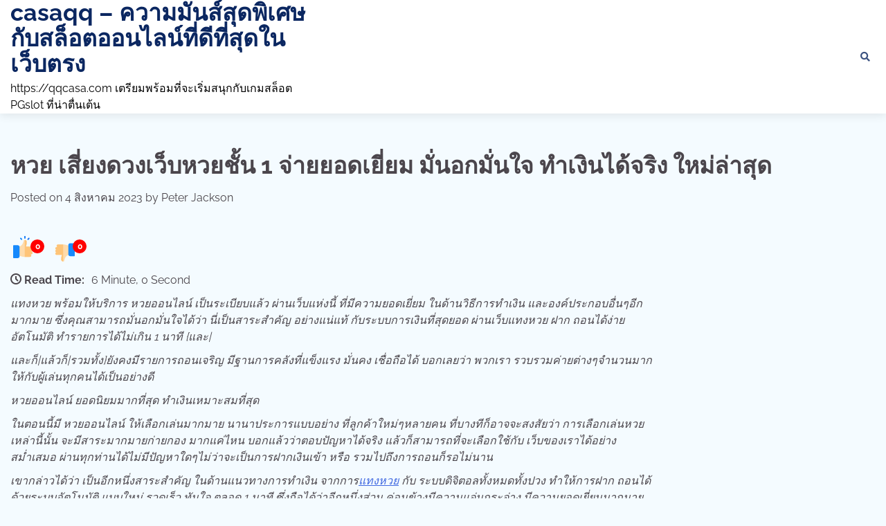

--- FILE ---
content_type: text/html; charset=UTF-8
request_url: https://qqcasa.com/%E0%B8%AB%E0%B8%A7%E0%B8%A2-%E0%B9%80%E0%B8%AA%E0%B8%B5%E0%B9%88%E0%B8%A2%E0%B8%87%E0%B8%94%E0%B8%A7%E0%B8%87%E0%B9%80%E0%B8%A7%E0%B9%87%E0%B8%9A%E0%B8%AB%E0%B8%A7%E0%B8%A2%E0%B8%8A%E0%B8%B1%E0%B9%89/
body_size: 26420
content:
<!doctype html>
<html lang="th">
<head>
	<meta charset="UTF-8">
	<meta name="viewport" content="width=device-width, initial-scale=1">
	<link rel="profile" href="https://gmpg.org/xfn/11">

	<meta name='robots' content='index, follow, max-image-preview:large, max-snippet:-1, max-video-preview:-1' />
	<style>img:is([sizes="auto" i], [sizes^="auto," i]) { contain-intrinsic-size: 3000px 1500px }</style>
	
	<!-- This site is optimized with the Yoast SEO Premium plugin v19.2.1 (Yoast SEO v26.3) - https://yoast.com/wordpress/plugins/seo/ -->
	<title>หวย เสี่ยงดวงเว็บหวยชั้น 1 จ่ายยอดเยี่ยม มั่นอกมั่นใจ ทำเงินได้จริง ใหม่ล่าสุด - casaqq - ความมันส์สุดพิเศษกับสล็อตออนไลน์ที่ดีที่สุดในเว็บตรง</title>
	<link rel="canonical" href="https://qqcasa.com/หวย-เสี่ยงดวงเว็บหวยชั้/" />
	<meta property="og:locale" content="th_TH" />
	<meta property="og:type" content="article" />
	<meta property="og:title" content="หวย เสี่ยงดวงเว็บหวยชั้น 1 จ่ายยอดเยี่ยม มั่นอกมั่นใจ ทำเงินได้จริง ใหม่ล่าสุด" />
	<meta property="og:description" content="แทงหวย พร้อมให้ [&hellip;]" />
	<meta property="og:url" content="https://qqcasa.com/หวย-เสี่ยงดวงเว็บหวยชั้/" />
	<meta property="og:site_name" content="casaqq - ความมันส์สุดพิเศษกับสล็อตออนไลน์ที่ดีที่สุดในเว็บตรง" />
	<meta property="article:published_time" content="2023-08-04T16:33:33+00:00" />
	<meta property="og:image" content="https://sv1.picz.in.th/images/2023/08/02/MHZloE.jpeg" />
	<meta name="author" content="Peter Jackson" />
	<meta name="twitter:card" content="summary_large_image" />
	<meta name="twitter:label1" content="Written by" />
	<meta name="twitter:data1" content="Peter Jackson" />
	<script type="application/ld+json" class="yoast-schema-graph">{"@context":"https://schema.org","@graph":[{"@type":"WebPage","@id":"https://qqcasa.com/%e0%b8%ab%e0%b8%a7%e0%b8%a2-%e0%b9%80%e0%b8%aa%e0%b8%b5%e0%b9%88%e0%b8%a2%e0%b8%87%e0%b8%94%e0%b8%a7%e0%b8%87%e0%b9%80%e0%b8%a7%e0%b9%87%e0%b8%9a%e0%b8%ab%e0%b8%a7%e0%b8%a2%e0%b8%8a%e0%b8%b1%e0%b9%89/","url":"https://qqcasa.com/%e0%b8%ab%e0%b8%a7%e0%b8%a2-%e0%b9%80%e0%b8%aa%e0%b8%b5%e0%b9%88%e0%b8%a2%e0%b8%87%e0%b8%94%e0%b8%a7%e0%b8%87%e0%b9%80%e0%b8%a7%e0%b9%87%e0%b8%9a%e0%b8%ab%e0%b8%a7%e0%b8%a2%e0%b8%8a%e0%b8%b1%e0%b9%89/","name":"หวย เสี่ยงดวงเว็บหวยชั้น 1 จ่ายยอดเยี่ยม มั่นอกมั่นใจ ทำเงินได้จริง ใหม่ล่าสุด - casaqq - ความมันส์สุดพิเศษกับสล็อตออนไลน์ที่ดีที่สุดในเว็บตรง","isPartOf":{"@id":"https://qqcasa.com/#website"},"primaryImageOfPage":{"@id":"https://qqcasa.com/%e0%b8%ab%e0%b8%a7%e0%b8%a2-%e0%b9%80%e0%b8%aa%e0%b8%b5%e0%b9%88%e0%b8%a2%e0%b8%87%e0%b8%94%e0%b8%a7%e0%b8%87%e0%b9%80%e0%b8%a7%e0%b9%87%e0%b8%9a%e0%b8%ab%e0%b8%a7%e0%b8%a2%e0%b8%8a%e0%b8%b1%e0%b9%89/#primaryimage"},"image":{"@id":"https://qqcasa.com/%e0%b8%ab%e0%b8%a7%e0%b8%a2-%e0%b9%80%e0%b8%aa%e0%b8%b5%e0%b9%88%e0%b8%a2%e0%b8%87%e0%b8%94%e0%b8%a7%e0%b8%87%e0%b9%80%e0%b8%a7%e0%b9%87%e0%b8%9a%e0%b8%ab%e0%b8%a7%e0%b8%a2%e0%b8%8a%e0%b8%b1%e0%b9%89/#primaryimage"},"thumbnailUrl":"https://sv1.picz.in.th/images/2023/08/02/MHZloE.jpeg","datePublished":"2023-08-04T16:33:33+00:00","author":{"@id":"https://qqcasa.com/#/schema/person/40b5103e800d42286f9f22f61c5576a7"},"breadcrumb":{"@id":"https://qqcasa.com/%e0%b8%ab%e0%b8%a7%e0%b8%a2-%e0%b9%80%e0%b8%aa%e0%b8%b5%e0%b9%88%e0%b8%a2%e0%b8%87%e0%b8%94%e0%b8%a7%e0%b8%87%e0%b9%80%e0%b8%a7%e0%b9%87%e0%b8%9a%e0%b8%ab%e0%b8%a7%e0%b8%a2%e0%b8%8a%e0%b8%b1%e0%b9%89/#breadcrumb"},"inLanguage":"th","potentialAction":[{"@type":"ReadAction","target":["https://qqcasa.com/%e0%b8%ab%e0%b8%a7%e0%b8%a2-%e0%b9%80%e0%b8%aa%e0%b8%b5%e0%b9%88%e0%b8%a2%e0%b8%87%e0%b8%94%e0%b8%a7%e0%b8%87%e0%b9%80%e0%b8%a7%e0%b9%87%e0%b8%9a%e0%b8%ab%e0%b8%a7%e0%b8%a2%e0%b8%8a%e0%b8%b1%e0%b9%89/"]}]},{"@type":"ImageObject","inLanguage":"th","@id":"https://qqcasa.com/%e0%b8%ab%e0%b8%a7%e0%b8%a2-%e0%b9%80%e0%b8%aa%e0%b8%b5%e0%b9%88%e0%b8%a2%e0%b8%87%e0%b8%94%e0%b8%a7%e0%b8%87%e0%b9%80%e0%b8%a7%e0%b9%87%e0%b8%9a%e0%b8%ab%e0%b8%a7%e0%b8%a2%e0%b8%8a%e0%b8%b1%e0%b9%89/#primaryimage","url":"https://sv1.picz.in.th/images/2023/08/02/MHZloE.jpeg","contentUrl":"https://sv1.picz.in.th/images/2023/08/02/MHZloE.jpeg"},{"@type":"BreadcrumbList","@id":"https://qqcasa.com/%e0%b8%ab%e0%b8%a7%e0%b8%a2-%e0%b9%80%e0%b8%aa%e0%b8%b5%e0%b9%88%e0%b8%a2%e0%b8%87%e0%b8%94%e0%b8%a7%e0%b8%87%e0%b9%80%e0%b8%a7%e0%b9%87%e0%b8%9a%e0%b8%ab%e0%b8%a7%e0%b8%a2%e0%b8%8a%e0%b8%b1%e0%b9%89/#breadcrumb","itemListElement":[{"@type":"ListItem","position":1,"name":"Home","item":"https://qqcasa.com/"},{"@type":"ListItem","position":2,"name":"หวย เสี่ยงดวงเว็บหวยชั้น 1 จ่ายยอดเยี่ยม มั่นอกมั่นใจ ทำเงินได้จริง ใหม่ล่าสุด"}]},{"@type":"WebSite","@id":"https://qqcasa.com/#website","url":"https://qqcasa.com/","name":"casaqq - ความมันส์สุดพิเศษกับสล็อตออนไลน์ที่ดีที่สุดในเว็บตรง","description":"https://qqcasa.com เตรียมพร้อมที่จะเริ่มสนุกกับเกมสล็อต PGslot ที่น่าตื่นเต้น","potentialAction":[{"@type":"SearchAction","target":{"@type":"EntryPoint","urlTemplate":"https://qqcasa.com/?s={search_term_string}"},"query-input":{"@type":"PropertyValueSpecification","valueRequired":true,"valueName":"search_term_string"}}],"inLanguage":"th"},{"@type":"Person","@id":"https://qqcasa.com/#/schema/person/40b5103e800d42286f9f22f61c5576a7","name":"Peter Jackson","image":{"@type":"ImageObject","inLanguage":"th","@id":"https://qqcasa.com/#/schema/person/image/","url":"https://secure.gravatar.com/avatar/b32bbdac4562b8e2077b3efb65fc3e386bfd12e0b5aad13004bea4ee28ccb496?s=96&d=wavatar&r=x","contentUrl":"https://secure.gravatar.com/avatar/b32bbdac4562b8e2077b3efb65fc3e386bfd12e0b5aad13004bea4ee28ccb496?s=96&d=wavatar&r=x","caption":"Peter Jackson"},"url":"https://qqcasa.com/author/peterjackson/"}]}</script>
	<!-- / Yoast SEO Premium plugin. -->


<link rel="alternate" type="application/rss+xml" title="casaqq - ความมันส์สุดพิเศษกับสล็อตออนไลน์ที่ดีที่สุดในเว็บตรง &raquo; ฟีด" href="https://qqcasa.com/feed/" />
<link rel="alternate" type="application/rss+xml" title="casaqq - ความมันส์สุดพิเศษกับสล็อตออนไลน์ที่ดีที่สุดในเว็บตรง &raquo; ฟีดความเห็น" href="https://qqcasa.com/comments/feed/" />
<script>
window._wpemojiSettings = {"baseUrl":"https:\/\/s.w.org\/images\/core\/emoji\/16.0.1\/72x72\/","ext":".png","svgUrl":"https:\/\/s.w.org\/images\/core\/emoji\/16.0.1\/svg\/","svgExt":".svg","source":{"concatemoji":"https:\/\/qqcasa.com\/wp-includes\/js\/wp-emoji-release.min.js?ver=6.8.3"}};
/*! This file is auto-generated */
!function(s,n){var o,i,e;function c(e){try{var t={supportTests:e,timestamp:(new Date).valueOf()};sessionStorage.setItem(o,JSON.stringify(t))}catch(e){}}function p(e,t,n){e.clearRect(0,0,e.canvas.width,e.canvas.height),e.fillText(t,0,0);var t=new Uint32Array(e.getImageData(0,0,e.canvas.width,e.canvas.height).data),a=(e.clearRect(0,0,e.canvas.width,e.canvas.height),e.fillText(n,0,0),new Uint32Array(e.getImageData(0,0,e.canvas.width,e.canvas.height).data));return t.every(function(e,t){return e===a[t]})}function u(e,t){e.clearRect(0,0,e.canvas.width,e.canvas.height),e.fillText(t,0,0);for(var n=e.getImageData(16,16,1,1),a=0;a<n.data.length;a++)if(0!==n.data[a])return!1;return!0}function f(e,t,n,a){switch(t){case"flag":return n(e,"\ud83c\udff3\ufe0f\u200d\u26a7\ufe0f","\ud83c\udff3\ufe0f\u200b\u26a7\ufe0f")?!1:!n(e,"\ud83c\udde8\ud83c\uddf6","\ud83c\udde8\u200b\ud83c\uddf6")&&!n(e,"\ud83c\udff4\udb40\udc67\udb40\udc62\udb40\udc65\udb40\udc6e\udb40\udc67\udb40\udc7f","\ud83c\udff4\u200b\udb40\udc67\u200b\udb40\udc62\u200b\udb40\udc65\u200b\udb40\udc6e\u200b\udb40\udc67\u200b\udb40\udc7f");case"emoji":return!a(e,"\ud83e\udedf")}return!1}function g(e,t,n,a){var r="undefined"!=typeof WorkerGlobalScope&&self instanceof WorkerGlobalScope?new OffscreenCanvas(300,150):s.createElement("canvas"),o=r.getContext("2d",{willReadFrequently:!0}),i=(o.textBaseline="top",o.font="600 32px Arial",{});return e.forEach(function(e){i[e]=t(o,e,n,a)}),i}function t(e){var t=s.createElement("script");t.src=e,t.defer=!0,s.head.appendChild(t)}"undefined"!=typeof Promise&&(o="wpEmojiSettingsSupports",i=["flag","emoji"],n.supports={everything:!0,everythingExceptFlag:!0},e=new Promise(function(e){s.addEventListener("DOMContentLoaded",e,{once:!0})}),new Promise(function(t){var n=function(){try{var e=JSON.parse(sessionStorage.getItem(o));if("object"==typeof e&&"number"==typeof e.timestamp&&(new Date).valueOf()<e.timestamp+604800&&"object"==typeof e.supportTests)return e.supportTests}catch(e){}return null}();if(!n){if("undefined"!=typeof Worker&&"undefined"!=typeof OffscreenCanvas&&"undefined"!=typeof URL&&URL.createObjectURL&&"undefined"!=typeof Blob)try{var e="postMessage("+g.toString()+"("+[JSON.stringify(i),f.toString(),p.toString(),u.toString()].join(",")+"));",a=new Blob([e],{type:"text/javascript"}),r=new Worker(URL.createObjectURL(a),{name:"wpTestEmojiSupports"});return void(r.onmessage=function(e){c(n=e.data),r.terminate(),t(n)})}catch(e){}c(n=g(i,f,p,u))}t(n)}).then(function(e){for(var t in e)n.supports[t]=e[t],n.supports.everything=n.supports.everything&&n.supports[t],"flag"!==t&&(n.supports.everythingExceptFlag=n.supports.everythingExceptFlag&&n.supports[t]);n.supports.everythingExceptFlag=n.supports.everythingExceptFlag&&!n.supports.flag,n.DOMReady=!1,n.readyCallback=function(){n.DOMReady=!0}}).then(function(){return e}).then(function(){var e;n.supports.everything||(n.readyCallback(),(e=n.source||{}).concatemoji?t(e.concatemoji):e.wpemoji&&e.twemoji&&(t(e.twemoji),t(e.wpemoji)))}))}((window,document),window._wpemojiSettings);
</script>
<style id='wp-emoji-styles-inline-css'>

	img.wp-smiley, img.emoji {
		display: inline !important;
		border: none !important;
		box-shadow: none !important;
		height: 1em !important;
		width: 1em !important;
		margin: 0 0.07em !important;
		vertical-align: -0.1em !important;
		background: none !important;
		padding: 0 !important;
	}
</style>
<link rel='stylesheet' id='wp-block-library-css' href='https://qqcasa.com/wp-includes/css/dist/block-library/style.min.css?ver=6.8.3' media='all' />
<style id='wp-block-library-theme-inline-css'>
.wp-block-audio :where(figcaption){color:#555;font-size:13px;text-align:center}.is-dark-theme .wp-block-audio :where(figcaption){color:#ffffffa6}.wp-block-audio{margin:0 0 1em}.wp-block-code{border:1px solid #ccc;border-radius:4px;font-family:Menlo,Consolas,monaco,monospace;padding:.8em 1em}.wp-block-embed :where(figcaption){color:#555;font-size:13px;text-align:center}.is-dark-theme .wp-block-embed :where(figcaption){color:#ffffffa6}.wp-block-embed{margin:0 0 1em}.blocks-gallery-caption{color:#555;font-size:13px;text-align:center}.is-dark-theme .blocks-gallery-caption{color:#ffffffa6}:root :where(.wp-block-image figcaption){color:#555;font-size:13px;text-align:center}.is-dark-theme :root :where(.wp-block-image figcaption){color:#ffffffa6}.wp-block-image{margin:0 0 1em}.wp-block-pullquote{border-bottom:4px solid;border-top:4px solid;color:currentColor;margin-bottom:1.75em}.wp-block-pullquote cite,.wp-block-pullquote footer,.wp-block-pullquote__citation{color:currentColor;font-size:.8125em;font-style:normal;text-transform:uppercase}.wp-block-quote{border-left:.25em solid;margin:0 0 1.75em;padding-left:1em}.wp-block-quote cite,.wp-block-quote footer{color:currentColor;font-size:.8125em;font-style:normal;position:relative}.wp-block-quote:where(.has-text-align-right){border-left:none;border-right:.25em solid;padding-left:0;padding-right:1em}.wp-block-quote:where(.has-text-align-center){border:none;padding-left:0}.wp-block-quote.is-large,.wp-block-quote.is-style-large,.wp-block-quote:where(.is-style-plain){border:none}.wp-block-search .wp-block-search__label{font-weight:700}.wp-block-search__button{border:1px solid #ccc;padding:.375em .625em}:where(.wp-block-group.has-background){padding:1.25em 2.375em}.wp-block-separator.has-css-opacity{opacity:.4}.wp-block-separator{border:none;border-bottom:2px solid;margin-left:auto;margin-right:auto}.wp-block-separator.has-alpha-channel-opacity{opacity:1}.wp-block-separator:not(.is-style-wide):not(.is-style-dots){width:100px}.wp-block-separator.has-background:not(.is-style-dots){border-bottom:none;height:1px}.wp-block-separator.has-background:not(.is-style-wide):not(.is-style-dots){height:2px}.wp-block-table{margin:0 0 1em}.wp-block-table td,.wp-block-table th{word-break:normal}.wp-block-table :where(figcaption){color:#555;font-size:13px;text-align:center}.is-dark-theme .wp-block-table :where(figcaption){color:#ffffffa6}.wp-block-video :where(figcaption){color:#555;font-size:13px;text-align:center}.is-dark-theme .wp-block-video :where(figcaption){color:#ffffffa6}.wp-block-video{margin:0 0 1em}:root :where(.wp-block-template-part.has-background){margin-bottom:0;margin-top:0;padding:1.25em 2.375em}
</style>
<style id='classic-theme-styles-inline-css'>
/*! This file is auto-generated */
.wp-block-button__link{color:#fff;background-color:#32373c;border-radius:9999px;box-shadow:none;text-decoration:none;padding:calc(.667em + 2px) calc(1.333em + 2px);font-size:1.125em}.wp-block-file__button{background:#32373c;color:#fff;text-decoration:none}
</style>
<style id='global-styles-inline-css'>
:root{--wp--preset--aspect-ratio--square: 1;--wp--preset--aspect-ratio--4-3: 4/3;--wp--preset--aspect-ratio--3-4: 3/4;--wp--preset--aspect-ratio--3-2: 3/2;--wp--preset--aspect-ratio--2-3: 2/3;--wp--preset--aspect-ratio--16-9: 16/9;--wp--preset--aspect-ratio--9-16: 9/16;--wp--preset--color--black: #000000;--wp--preset--color--cyan-bluish-gray: #abb8c3;--wp--preset--color--white: #ffffff;--wp--preset--color--pale-pink: #f78da7;--wp--preset--color--vivid-red: #cf2e2e;--wp--preset--color--luminous-vivid-orange: #ff6900;--wp--preset--color--luminous-vivid-amber: #fcb900;--wp--preset--color--light-green-cyan: #7bdcb5;--wp--preset--color--vivid-green-cyan: #00d084;--wp--preset--color--pale-cyan-blue: #8ed1fc;--wp--preset--color--vivid-cyan-blue: #0693e3;--wp--preset--color--vivid-purple: #9b51e0;--wp--preset--gradient--vivid-cyan-blue-to-vivid-purple: linear-gradient(135deg,rgba(6,147,227,1) 0%,rgb(155,81,224) 100%);--wp--preset--gradient--light-green-cyan-to-vivid-green-cyan: linear-gradient(135deg,rgb(122,220,180) 0%,rgb(0,208,130) 100%);--wp--preset--gradient--luminous-vivid-amber-to-luminous-vivid-orange: linear-gradient(135deg,rgba(252,185,0,1) 0%,rgba(255,105,0,1) 100%);--wp--preset--gradient--luminous-vivid-orange-to-vivid-red: linear-gradient(135deg,rgba(255,105,0,1) 0%,rgb(207,46,46) 100%);--wp--preset--gradient--very-light-gray-to-cyan-bluish-gray: linear-gradient(135deg,rgb(238,238,238) 0%,rgb(169,184,195) 100%);--wp--preset--gradient--cool-to-warm-spectrum: linear-gradient(135deg,rgb(74,234,220) 0%,rgb(151,120,209) 20%,rgb(207,42,186) 40%,rgb(238,44,130) 60%,rgb(251,105,98) 80%,rgb(254,248,76) 100%);--wp--preset--gradient--blush-light-purple: linear-gradient(135deg,rgb(255,206,236) 0%,rgb(152,150,240) 100%);--wp--preset--gradient--blush-bordeaux: linear-gradient(135deg,rgb(254,205,165) 0%,rgb(254,45,45) 50%,rgb(107,0,62) 100%);--wp--preset--gradient--luminous-dusk: linear-gradient(135deg,rgb(255,203,112) 0%,rgb(199,81,192) 50%,rgb(65,88,208) 100%);--wp--preset--gradient--pale-ocean: linear-gradient(135deg,rgb(255,245,203) 0%,rgb(182,227,212) 50%,rgb(51,167,181) 100%);--wp--preset--gradient--electric-grass: linear-gradient(135deg,rgb(202,248,128) 0%,rgb(113,206,126) 100%);--wp--preset--gradient--midnight: linear-gradient(135deg,rgb(2,3,129) 0%,rgb(40,116,252) 100%);--wp--preset--font-size--small: 12px;--wp--preset--font-size--medium: 20px;--wp--preset--font-size--large: 36px;--wp--preset--font-size--x-large: 42px;--wp--preset--font-size--regular: 16px;--wp--preset--font-size--larger: 36px;--wp--preset--font-size--huge: 48px;--wp--preset--spacing--20: 0.44rem;--wp--preset--spacing--30: 0.67rem;--wp--preset--spacing--40: 1rem;--wp--preset--spacing--50: 1.5rem;--wp--preset--spacing--60: 2.25rem;--wp--preset--spacing--70: 3.38rem;--wp--preset--spacing--80: 5.06rem;--wp--preset--shadow--natural: 6px 6px 9px rgba(0, 0, 0, 0.2);--wp--preset--shadow--deep: 12px 12px 50px rgba(0, 0, 0, 0.4);--wp--preset--shadow--sharp: 6px 6px 0px rgba(0, 0, 0, 0.2);--wp--preset--shadow--outlined: 6px 6px 0px -3px rgba(255, 255, 255, 1), 6px 6px rgba(0, 0, 0, 1);--wp--preset--shadow--crisp: 6px 6px 0px rgba(0, 0, 0, 1);}:where(.is-layout-flex){gap: 0.5em;}:where(.is-layout-grid){gap: 0.5em;}body .is-layout-flex{display: flex;}.is-layout-flex{flex-wrap: wrap;align-items: center;}.is-layout-flex > :is(*, div){margin: 0;}body .is-layout-grid{display: grid;}.is-layout-grid > :is(*, div){margin: 0;}:where(.wp-block-columns.is-layout-flex){gap: 2em;}:where(.wp-block-columns.is-layout-grid){gap: 2em;}:where(.wp-block-post-template.is-layout-flex){gap: 1.25em;}:where(.wp-block-post-template.is-layout-grid){gap: 1.25em;}.has-black-color{color: var(--wp--preset--color--black) !important;}.has-cyan-bluish-gray-color{color: var(--wp--preset--color--cyan-bluish-gray) !important;}.has-white-color{color: var(--wp--preset--color--white) !important;}.has-pale-pink-color{color: var(--wp--preset--color--pale-pink) !important;}.has-vivid-red-color{color: var(--wp--preset--color--vivid-red) !important;}.has-luminous-vivid-orange-color{color: var(--wp--preset--color--luminous-vivid-orange) !important;}.has-luminous-vivid-amber-color{color: var(--wp--preset--color--luminous-vivid-amber) !important;}.has-light-green-cyan-color{color: var(--wp--preset--color--light-green-cyan) !important;}.has-vivid-green-cyan-color{color: var(--wp--preset--color--vivid-green-cyan) !important;}.has-pale-cyan-blue-color{color: var(--wp--preset--color--pale-cyan-blue) !important;}.has-vivid-cyan-blue-color{color: var(--wp--preset--color--vivid-cyan-blue) !important;}.has-vivid-purple-color{color: var(--wp--preset--color--vivid-purple) !important;}.has-black-background-color{background-color: var(--wp--preset--color--black) !important;}.has-cyan-bluish-gray-background-color{background-color: var(--wp--preset--color--cyan-bluish-gray) !important;}.has-white-background-color{background-color: var(--wp--preset--color--white) !important;}.has-pale-pink-background-color{background-color: var(--wp--preset--color--pale-pink) !important;}.has-vivid-red-background-color{background-color: var(--wp--preset--color--vivid-red) !important;}.has-luminous-vivid-orange-background-color{background-color: var(--wp--preset--color--luminous-vivid-orange) !important;}.has-luminous-vivid-amber-background-color{background-color: var(--wp--preset--color--luminous-vivid-amber) !important;}.has-light-green-cyan-background-color{background-color: var(--wp--preset--color--light-green-cyan) !important;}.has-vivid-green-cyan-background-color{background-color: var(--wp--preset--color--vivid-green-cyan) !important;}.has-pale-cyan-blue-background-color{background-color: var(--wp--preset--color--pale-cyan-blue) !important;}.has-vivid-cyan-blue-background-color{background-color: var(--wp--preset--color--vivid-cyan-blue) !important;}.has-vivid-purple-background-color{background-color: var(--wp--preset--color--vivid-purple) !important;}.has-black-border-color{border-color: var(--wp--preset--color--black) !important;}.has-cyan-bluish-gray-border-color{border-color: var(--wp--preset--color--cyan-bluish-gray) !important;}.has-white-border-color{border-color: var(--wp--preset--color--white) !important;}.has-pale-pink-border-color{border-color: var(--wp--preset--color--pale-pink) !important;}.has-vivid-red-border-color{border-color: var(--wp--preset--color--vivid-red) !important;}.has-luminous-vivid-orange-border-color{border-color: var(--wp--preset--color--luminous-vivid-orange) !important;}.has-luminous-vivid-amber-border-color{border-color: var(--wp--preset--color--luminous-vivid-amber) !important;}.has-light-green-cyan-border-color{border-color: var(--wp--preset--color--light-green-cyan) !important;}.has-vivid-green-cyan-border-color{border-color: var(--wp--preset--color--vivid-green-cyan) !important;}.has-pale-cyan-blue-border-color{border-color: var(--wp--preset--color--pale-cyan-blue) !important;}.has-vivid-cyan-blue-border-color{border-color: var(--wp--preset--color--vivid-cyan-blue) !important;}.has-vivid-purple-border-color{border-color: var(--wp--preset--color--vivid-purple) !important;}.has-vivid-cyan-blue-to-vivid-purple-gradient-background{background: var(--wp--preset--gradient--vivid-cyan-blue-to-vivid-purple) !important;}.has-light-green-cyan-to-vivid-green-cyan-gradient-background{background: var(--wp--preset--gradient--light-green-cyan-to-vivid-green-cyan) !important;}.has-luminous-vivid-amber-to-luminous-vivid-orange-gradient-background{background: var(--wp--preset--gradient--luminous-vivid-amber-to-luminous-vivid-orange) !important;}.has-luminous-vivid-orange-to-vivid-red-gradient-background{background: var(--wp--preset--gradient--luminous-vivid-orange-to-vivid-red) !important;}.has-very-light-gray-to-cyan-bluish-gray-gradient-background{background: var(--wp--preset--gradient--very-light-gray-to-cyan-bluish-gray) !important;}.has-cool-to-warm-spectrum-gradient-background{background: var(--wp--preset--gradient--cool-to-warm-spectrum) !important;}.has-blush-light-purple-gradient-background{background: var(--wp--preset--gradient--blush-light-purple) !important;}.has-blush-bordeaux-gradient-background{background: var(--wp--preset--gradient--blush-bordeaux) !important;}.has-luminous-dusk-gradient-background{background: var(--wp--preset--gradient--luminous-dusk) !important;}.has-pale-ocean-gradient-background{background: var(--wp--preset--gradient--pale-ocean) !important;}.has-electric-grass-gradient-background{background: var(--wp--preset--gradient--electric-grass) !important;}.has-midnight-gradient-background{background: var(--wp--preset--gradient--midnight) !important;}.has-small-font-size{font-size: var(--wp--preset--font-size--small) !important;}.has-medium-font-size{font-size: var(--wp--preset--font-size--medium) !important;}.has-large-font-size{font-size: var(--wp--preset--font-size--large) !important;}.has-x-large-font-size{font-size: var(--wp--preset--font-size--x-large) !important;}
:where(.wp-block-post-template.is-layout-flex){gap: 1.25em;}:where(.wp-block-post-template.is-layout-grid){gap: 1.25em;}
:where(.wp-block-columns.is-layout-flex){gap: 2em;}:where(.wp-block-columns.is-layout-grid){gap: 2em;}
:root :where(.wp-block-pullquote){font-size: 1.5em;line-height: 1.6;}
</style>
<link rel='stylesheet' id='dashicons-css' href='https://qqcasa.com/wp-includes/css/dashicons.min.css?ver=6.8.3' media='all' />
<link rel='stylesheet' id='admin-bar-css' href='https://qqcasa.com/wp-includes/css/admin-bar.min.css?ver=6.8.3' media='all' />
<style id='admin-bar-inline-css'>

    /* Hide CanvasJS credits for P404 charts specifically */
    #p404RedirectChart .canvasjs-chart-credit {
        display: none !important;
    }
    
    #p404RedirectChart canvas {
        border-radius: 6px;
    }

    .p404-redirect-adminbar-weekly-title {
        font-weight: bold;
        font-size: 14px;
        color: #fff;
        margin-bottom: 6px;
    }

    #wpadminbar #wp-admin-bar-p404_free_top_button .ab-icon:before {
        content: "\f103";
        color: #dc3545;
        top: 3px;
    }
    
    #wp-admin-bar-p404_free_top_button .ab-item {
        min-width: 80px !important;
        padding: 0px !important;
    }
    
    /* Ensure proper positioning and z-index for P404 dropdown */
    .p404-redirect-adminbar-dropdown-wrap { 
        min-width: 0; 
        padding: 0;
        position: static !important;
    }
    
    #wpadminbar #wp-admin-bar-p404_free_top_button_dropdown {
        position: static !important;
    }
    
    #wpadminbar #wp-admin-bar-p404_free_top_button_dropdown .ab-item {
        padding: 0 !important;
        margin: 0 !important;
    }
    
    .p404-redirect-dropdown-container {
        min-width: 340px;
        padding: 18px 18px 12px 18px;
        background: #23282d !important;
        color: #fff;
        border-radius: 12px;
        box-shadow: 0 8px 32px rgba(0,0,0,0.25);
        margin-top: 10px;
        position: relative !important;
        z-index: 999999 !important;
        display: block !important;
        border: 1px solid #444;
    }
    
    /* Ensure P404 dropdown appears on hover */
    #wpadminbar #wp-admin-bar-p404_free_top_button .p404-redirect-dropdown-container { 
        display: none !important;
    }
    
    #wpadminbar #wp-admin-bar-p404_free_top_button:hover .p404-redirect-dropdown-container { 
        display: block !important;
    }
    
    #wpadminbar #wp-admin-bar-p404_free_top_button:hover #wp-admin-bar-p404_free_top_button_dropdown .p404-redirect-dropdown-container {
        display: block !important;
    }
    
    .p404-redirect-card {
        background: #2c3338;
        border-radius: 8px;
        padding: 18px 18px 12px 18px;
        box-shadow: 0 2px 8px rgba(0,0,0,0.07);
        display: flex;
        flex-direction: column;
        align-items: flex-start;
        border: 1px solid #444;
    }
    
    .p404-redirect-btn {
        display: inline-block;
        background: #dc3545;
        color: #fff !important;
        font-weight: bold;
        padding: 5px 22px;
        border-radius: 8px;
        text-decoration: none;
        font-size: 17px;
        transition: background 0.2s, box-shadow 0.2s;
        margin-top: 8px;
        box-shadow: 0 2px 8px rgba(220,53,69,0.15);
        text-align: center;
        line-height: 1.6;
    }
    
    .p404-redirect-btn:hover {
        background: #c82333;
        color: #fff !important;
        box-shadow: 0 4px 16px rgba(220,53,69,0.25);
    }
    
    /* Prevent conflicts with other admin bar dropdowns */
    #wpadminbar .ab-top-menu > li:hover > .ab-item,
    #wpadminbar .ab-top-menu > li.hover > .ab-item {
        z-index: auto;
    }
    
    #wpadminbar #wp-admin-bar-p404_free_top_button:hover > .ab-item {
        z-index: 999998 !important;
    }
    
</style>
<link rel='stylesheet' id='contact-form-7-css' href='https://qqcasa.com/wp-content/plugins/contact-form-7/includes/css/styles.css?ver=6.1.3' media='all' />
<link rel='stylesheet' id='PageBuilderSandwich-css' href='https://qqcasa.com/wp-content/plugins/page-builder-sandwich/page_builder_sandwich/css/style.min.css?ver=5.1.0' media='all' />
<link rel='stylesheet' id='tranzly-css' href='https://qqcasa.com/wp-content/plugins/tranzly/includes/assets/css/tranzly.css?ver=2.0.0' media='all' />
<link rel='stylesheet' id='wp-show-posts-css' href='https://qqcasa.com/wp-content/plugins/wp-show-posts/css/wp-show-posts-min.css?ver=1.1.6' media='all' />
<link rel='stylesheet' id='popular-blog-fonts-css' href='https://qqcasa.com/wp-content/fonts/82065755214769fc23115506f1b1f4ab.css' media='all' />
<link rel='stylesheet' id='popular-blog-slick-style-css' href='https://qqcasa.com/wp-content/themes/popular-blog/assets/css/slick.min.css?ver=1.8.0' media='all' />
<link rel='stylesheet' id='popular-blog-fontawesome-style-css' href='https://qqcasa.com/wp-content/themes/popular-blog/assets/css/fontawesome.min.css?ver=1.8.0' media='all' />
<link rel='stylesheet' id='popular-blog-blocks-style-css' href='https://qqcasa.com/wp-content/themes/popular-blog/assets/css/blocks.min.css?ver=6.8.3' media='all' />
<link rel='stylesheet' id='popular-blog-style-css' href='https://qqcasa.com/wp-content/themes/popular-blog/style.css?ver=1.0.4' media='all' />
<link rel='stylesheet' id='lovely-blog-style-css' href='https://qqcasa.com/wp-content/themes/lovely-blog/style.css?ver=1.0.1' media='all' />
<link rel='stylesheet' id='popular-blog-endless-river-style-css' href='https://qqcasa.com/wp-content/themes/popular-blog/assets/css/endless-river.min.css?ver=1.8.0' media='all' />
<link rel='stylesheet' id='booster-extension-social-icons-css' href='https://qqcasa.com/wp-content/plugins/booster-extension/assets/css/social-icons.min.css?ver=6.8.3' media='all' />
<link rel='stylesheet' id='booster-extension-style-css' href='https://qqcasa.com/wp-content/plugins/booster-extension/assets/css/style.css?ver=6.8.3' media='all' />
<script id="PageBuilderSandwich-js-extra">
var pbsFrontendParams = {"theme_name":"lovely-blog","map_api_key":""};
</script>
<script src="https://qqcasa.com/wp-content/plugins/page-builder-sandwich/page_builder_sandwich/js/min/frontend-min.js?ver=5.1.0" id="PageBuilderSandwich-js"></script>
<script src="https://qqcasa.com/wp-includes/js/jquery/jquery.min.js?ver=3.7.1" id="jquery-core-js"></script>
<script src="https://qqcasa.com/wp-includes/js/jquery/jquery-migrate.min.js?ver=3.4.1" id="jquery-migrate-js"></script>
<script id="tranzly-js-extra">
var tranzly_plugin_vars = {"ajaxurl":"https:\/\/qqcasa.com\/wp-admin\/admin-ajax.php","plugin_url":"https:\/\/qqcasa.com\/wp-content\/plugins\/tranzly\/includes\/","site_url":"https:\/\/qqcasa.com"};
</script>
<script src="https://qqcasa.com/wp-content/plugins/tranzly/includes/assets/js/tranzly.js?ver=2.0.0" id="tranzly-js"></script>
<link rel="https://api.w.org/" href="https://qqcasa.com/wp-json/" /><link rel="alternate" title="JSON" type="application/json" href="https://qqcasa.com/wp-json/wp/v2/posts/66" /><link rel="EditURI" type="application/rsd+xml" title="RSD" href="https://qqcasa.com/xmlrpc.php?rsd" />
<meta name="generator" content="WordPress 6.8.3" />
<link rel='shortlink' href='https://qqcasa.com/?p=66' />
<link rel="alternate" title="oEmbed (JSON)" type="application/json+oembed" href="https://qqcasa.com/wp-json/oembed/1.0/embed?url=https%3A%2F%2Fqqcasa.com%2F%25e0%25b8%25ab%25e0%25b8%25a7%25e0%25b8%25a2-%25e0%25b9%2580%25e0%25b8%25aa%25e0%25b8%25b5%25e0%25b9%2588%25e0%25b8%25a2%25e0%25b8%2587%25e0%25b8%2594%25e0%25b8%25a7%25e0%25b8%2587%25e0%25b9%2580%25e0%25b8%25a7%25e0%25b9%2587%25e0%25b8%259a%25e0%25b8%25ab%25e0%25b8%25a7%25e0%25b8%25a2%25e0%25b8%258a%25e0%25b8%25b1%25e0%25b9%2589%2F" />
<link rel="alternate" title="oEmbed (XML)" type="text/xml+oembed" href="https://qqcasa.com/wp-json/oembed/1.0/embed?url=https%3A%2F%2Fqqcasa.com%2F%25e0%25b8%25ab%25e0%25b8%25a7%25e0%25b8%25a2-%25e0%25b9%2580%25e0%25b8%25aa%25e0%25b8%25b5%25e0%25b9%2588%25e0%25b8%25a2%25e0%25b8%2587%25e0%25b8%2594%25e0%25b8%25a7%25e0%25b8%2587%25e0%25b9%2580%25e0%25b8%25a7%25e0%25b9%2587%25e0%25b8%259a%25e0%25b8%25ab%25e0%25b8%25a7%25e0%25b8%25a2%25e0%25b8%258a%25e0%25b8%25b1%25e0%25b9%2589%2F&#038;format=xml" />

<style type="text/css" id="breadcrumb-trail-css">.trail-items li:not(:last-child):after {content: "/";}</style>
	<style type="text/css">

		/* Site title and tagline color css */
		.site-title a{
			color: #0b2761;
		}
		.site-description {
			color: #000000;
		}
		/* End Site title and tagline color css */

		/* Primay color css */
		:root {
			--header-text-color: #0b2761;
		}

		/* Primay color css */

		/*Typography CSS*/

		
		
		
		
		/*End Typography CSS*/

	</style>

	<style>.recentcomments a{display:inline !important;padding:0 !important;margin:0 !important;}</style></head>

<body class="wp-singular post-template-default single single-post postid-66 single-format-standard wp-embed-responsive wp-theme-popular-blog wp-child-theme-lovely-blog booster-extension  right-sidebar">
		<div id="page" class="site">
		<a class="skip-link screen-reader-text" href="#primary-content">Skip to content</a>

		<div id="loader">
			<div class="loader-container">
				<div id="preloader">
					<div class="pre-loader-7"></div>
				</div>
			</div>
		</div><!-- #loader -->

		<header id="masthead" class="site-header">
			<div class="adore-header">
				<div class="theme-wrapper-large">
					<div class="adore-header-wrapper">
						<div class="site-branding">
							
								<div class="site-identity">
																		<p class="site-title"><a href="https://qqcasa.com/" rel="home">casaqq &#8211; ความมันส์สุดพิเศษกับสล็อตออนไลน์ที่ดีที่สุดในเว็บตรง</a></p>
																		<p class="site-description">https://qqcasa.com เตรียมพร้อมที่จะเริ่มสนุกกับเกมสล็อต PGslot ที่น่าตื่นเต้น</p>
																</div>

												</div><!-- .site-branding -->
					<div class="adore-navigation">
						<div class="header-nav-search">
							<div class="header-navigation">
								<nav id="site-navigation" class="main-navigation">
									<button class="menu-toggle" aria-controls="primary-menu" aria-expanded="false">
										<span></span>
										<span></span>
										<span></span>
									</button>
																	</nav><!-- #site-navigation -->
							</div>
							<div class="header-end">
								<div class="navigation-search">
									<div class="navigation-search-wrap">
										<a href="#" title="Search" class="navigation-search-icon">
											<i class="fa fa-search"></i>
										</a>
										<div class="navigation-search-form">
											<form role="search" method="get" class="search-form" action="https://qqcasa.com/">
				<label>
					<span class="screen-reader-text">ค้นหาสำหรับ:</span>
					<input type="search" class="search-field" placeholder="ค้นหา &hellip;" value="" name="s" />
				</label>
				<input type="submit" class="search-submit" value="ค้นหา" />
			</form>										</div>
									</div>
								</div>
								<div class="social-icons">
																	</div>
							</div>
						</div>
					</div>
				</div>
			</div>
		</div>
	</header><!-- #masthead -->

	<div id="primary-content" class="primary-site-content">

		
			<div id="content" class="site-content theme-wrapper-large">
				<div class="theme-wrap">

				
<main id="primary" class="site-main">

	
<article id="post-66" class="post-66 post type-post status-publish format-standard hentry category-26 tag-88 tag-89 tag-90">
				<header class="entry-header">
				<h1 class="entry-title">หวย เสี่ยงดวงเว็บหวยชั้น 1 จ่ายยอดเยี่ยม มั่นอกมั่นใจ ทำเงินได้จริง ใหม่ล่าสุด</h1>			</header><!-- .entry-header -->
					<div class="entry-meta">
				<span class="posted-on">Posted on <a href="https://qqcasa.com/%e0%b8%ab%e0%b8%a7%e0%b8%a2-%e0%b9%80%e0%b8%aa%e0%b8%b5%e0%b9%88%e0%b8%a2%e0%b8%87%e0%b8%94%e0%b8%a7%e0%b8%87%e0%b9%80%e0%b8%a7%e0%b9%87%e0%b8%9a%e0%b8%ab%e0%b8%a7%e0%b8%a2%e0%b8%8a%e0%b8%b1%e0%b9%89/" rel="bookmark"><time class="entry-date published updated" datetime="2023-08-04T23:33:33+07:00">4 สิงหาคม 2023</time></a></span><span class="byline"> by <span class="author vcard"><a class="url fn n" href="https://qqcasa.com/author/peterjackson/">Peter Jackson</a></span></span>			</div><!-- .entry-meta -->
				
	
		<div class="entry-content">
			
			<div class="twp-like-dislike-button twp-like-dislike-thumb">

				
				<span data-id="66" id="twp-post-like" class="twp-post-like-dislike can-like">
		            <img src="https://qqcasa.com/wp-content/plugins/booster-extension//assets/icon/thumbs-up.svg" />		        </span>

				<span class="twp-like-count">
		            0		        </span>

				
				<span data-id="66" id="twp-post-dislike" class="twp-post-like-dislike can-dislike ">
		            <img src="https://qqcasa.com/wp-content/plugins/booster-extension//assets/icon/thumbs-down.svg" />		            
		        </span>

				<span class="twp-dislike-count">
		            0		        </span>

			</div>

		<div class='booster-block booster-read-block'>
                <div class="twp-read-time">
                	<i class="booster-icon twp-clock"></i> <span>Read Time:</span>6 Minute, 0 Second                </div>

            </div><div class="pbs-main-wrapper"><p><img decoding="async" alt="" src="https://sv1.picz.in.th/images/2023/08/02/MHZloE.jpeg" style="float:right; height:300px; margin:10px; width:300px" /></p>
<p><em>แทงหวย พร้อมให้บริการ หวยออนไลน์ เป็นระเบียบแล้ว ผ่านเว็บแห่งนี้ ที่มีความยอดเยี่ยม ในด้านวิธีการทำเงิน และองค์ประกอบอื่นๆอีกมากมาย ซึ่งคุณสามารถมั่นอกมั่นใจได้ว่า นี่เป็นสาระสำคัญ อย่างแน่แท้ กับระบบการเงินที่สุดยอด ผ่านเว็บแทงหวย ฝาก ถอนได้ง่าย อัตโนมัติ ทำรายการได้ไม่เกิน 1 นาที {และ|</p>
<p>และก็|แล้วก็|รวมทั้ง}ยังคงมีรายการถอนเจริญ มีฐานการคลังที่แข็งแรง มั่นคง เชื่อถือได้ บอกเลยว่า พวกเรา รวบรวมค่ายต่างๆจำนวนมาก ให้กับผู้เล่นทุกคนได้เป็นอย่างดี</p>
<p>หวยออนไลน์ ยอดนิยมมากที่สุด ทำเงินเหมาะสมที่สุด</p>
<p>ในตอนนี้มี หวยออนไลน์ ให้เลือกเล่นมากมาย นานาประการแบบอย่าง ที่ลูกค้าใหม่ๆหลายคน ที่บางทีก็อาจจะสงสัยว่า การเลือกเล่นหวยเหล่านี้นั้น จะมีสาระมากมายก่ายกอง มากแค่ไหน บอกแล้วว่าตอบปัญหาได้จริง แล้วก็สามารถที่จะเลือกใช้กับ เว็บของเราได้อย่างสม่ำเสมอ ผ่านทุกท่านได้ไม่มีปัญหาใดๆไม่ว่าจะเป็นการฝากเงินเข้า หรือ รวมไปถึงการถอนก็รอไม่นาน</p>
<p>เขากล่าวได้ว่า เป็นอีกหนึ่งสาระสำคัญ ในด้านแนวทางการทำเงิน จากการ<a href="https://www.lotto432s.co/">แทงหวย</a> กับ ระบบดิจิตอลทั้งหมดทั้งปวง ทำให้การฝาก ถอนได้ ด้วยระบบอัตโนมัติ แบบใหม่ รวดเร็ว ทันใจ ตลอด 1 นาที ซึ่งถือได้ว่าอีกหนึ่งส่วน ค่อนข้างมีความแจ่มกระจ่าง มีความยอดเยี่ยมมากมาย กับทีมงานคุณภาพ ที่กำลังรอคุณอยู่ให้ทุกท่านได้ด้วย ความจริง จ่ายตลอด 1 วันอย่างไม่ต้องสงสัย ต่อส่วนที่ดี มีรูปแบบที่เหมาะสม แล้วก็ค่อนข้างจะดีได้อย่างแน่นอน</p>
<p>ไม่จำเป็นที่จะต้องมาวิตกกังวลเลยว่า การเล่นจะมาก แค่ไหน เนื่องจากพวกเราจ่ายจริง เพราะมีฐานการคลัง ที่มีความยั่งยืนมั่นคงไม่เป็นอันตราย จ่ายได้จริง 100% โดนใจคอหวยอย่างแน่แท้ ขั้นต่ำแค่ 1 บาท เพียงแค่นั้น ไม่ว่าจะเป็น หวยลาว หวยไทย หวยฮานอย หวยยี่กี หวยออมสิน หวยหุ้น แล้วก็อื่นๆอีกมาก ที่คุณสามารถเล่นได้ไม่อั้น พร้อมจ่ายทุกบิล จ่ายจริง 100% แล้วก็จ่ายสูงสุดบาทละ 100 ก็สามารถที่จะจัดเต็มได้ ในทันทีทันใด</p>
<p>หวยออนไลน์ ล่าสุด อัพเดทใหม่ ประกันความปลอดภัยสูง</p>
<p>กำลังมองหา แทงหวย ล่าสุด ที่มีการอัพเดทใหม่ ปัจจุบัน รับประกันประสิทธิภาพ และประสบการณ์สูง เรา พร้อมเปิดประสบการณ์ใหม่ พิเศษ ปัจจุบัน ให้กับผู้เล่นทุกคนได้อย่างดีเยี่ยม นี่คือแหล่ง การให้บริการ แทงหวย ทางเลือกใหม่ สำหรับคนอีกจำนวนไม่น้อย อย่างไม่ต้องสงสัย แล้วก็มากับหัวใจหลักที่ดี มีความหลากหลาย ต่อตัวเลือก จุดยืนที่มาพร้อมด้วยความเด่น ที่สุดยอด พร้อมตัวเลือกที่ดี มีคุณภาพ แล้วก็ประสบการณ์ใหม่ พิเศษ เพื่อคุณโดยเฉพาะ</p>
<p>มีความปลอดภัยสูง สำหรับลูกค้าเป็นหลัก สำหรับเพื่อการใช้งบประมาณส่วนมาก ในการดูแลฐานข้อมูลลูกค้าทั้งหมดทั้งปวง ด้วยคณะทำงานคุณภาพ รอดูแล ระบบข้างหลังบ้าน ซึ่งเป็นเว็บจำเป็นต้องไม่ผ่านเอเย่นต์ ดังนั้น เรา ก็เลยจ่ายจริง ทุกยอดไม่มีหักเปอร์เซ็นต์ เปิดสมัครเล่นได้แล้ว โดยทันที แบบไม่มีอย่างน้อย จึงทำให้นี่ ก็เลยเป็นตัวเลือกที่ยอดเยี่ยม และก็ยังคงเป็นส่วนสำคัญที่เหมาะสม สำหรับคุมทุกคน</p>
<p>ก็เลยไม่แปลกใจได้เลยว่า นี่จะเป็นส่วนที่จะสามารถหารายได้เสริม ได้อย่างดีเยี่ยม สามารถสร้างรายได้อย่างไร้ขีดจำกัด ไม่มีความจำเป็นที่ต้องจำกัด จำนวนใดๆก็ตามทั้งสิ้น แล้วก็ยิ่งแชร์ ยิ่งได้มาก รีบเลยรวมทั้งเป็นตัวเลือกที่ยอดเยี่ยม สำคัญสมควรต่อจุดที่ดี มีความยอดเยี่ยมได้อย่างไม่ต้องสงสัย กับความสะดุดตา ที่มีความปลอดภัยสูง บอกเลยว่า ที่นี่ เหมาะสมที่สุด</p>
<p>แทงหวย เว็บไซต์ตรง มีหวยเยอะมาก ให้ท่านได้เลือกเล่นเต็มที่ จุใจ</p>
<p>น่าเชื่อเลยว่า หวยออนไลน์ เว็บไซต์ตรง ของเว็บไซต์เรานั้น มีการให้บริการตลอด 1 วันมีให้เลือกเล่นมากมาย นานาประการต้นแบบ เต็มที่ จุใจ อย่างแน่แท้ กับ หวย ที่มีความคุ้มค่าดี ดังนี้</p>
<p>1.หวยรัฐบาล หรือลอตเตอรี่ เป็นอีกหนึ่งลอตเตอรี่ จำพวก 1 ที่ออกวันแล้ววันเล่าที่ 1 และวันที่ 16 ของทุกเดือน ซึ่งบางเดือน อาจจะเป็นไปได้ว่าจะมีออกเลื่อนไปเร็วกว่านั้น หรือช้ากว่านั้นก็ตาม แต่วันหยุดราชการที่คุณรู้จักกันเป็นอย่างดี อย่างแน่แท้ กับ หวยรัฐบาล ที่จ่ายจริงจ่ายเต็ม</p>
<p>2.หวยฮานอย บอกเลยว่าเป็นที่นิยมอย่างมาก ในประเทศไทยที่คอหวย ทุกคน รู้จักกันเป็นดี ที่ออกทุกเมื่อเชื่อวัน แบบไม่มีวันหยุด ตั้งแต่ จันทร์ ถึง วันอาทิตย์ โดย หวยฮานอย นั้นมีการอ้างอิงมาจากสลากกินแบ่งของทางเวียดนาม ที่ออกดอกออกผลรางวัล ตั้งแต่ 5 นาฬิกาเย็น เป็นต้น ไปที่สามารถเรียกได้เลยว่าจะก่อให้คุณนั้น สนุกสนานได้ แบบไม่ทราบลืมเลย</p>
<p>3.หวยลาว เป็นอีกหนึ่ง หวย ที่มีความคล้ายกับ หวยรัฐบาลไทย มากมายก่ายกอง ที่มีการอ้างอิงจาก หวย ล็อตเตอรี่ของประเทศลาว ที่มีการออกรางวัล สัปดาห์ละ 3 ครั้ง ให้ผลตั้งแต่วันจันทร์ พุธ และวันศุกร์ ในตอน 20:00 น. โดยที่คุณสามารถเล่นได้ตลอด</p>
<p>4.หวยออมสิน มีการอ้างอิงหวยโอกาส ที่ค่อนข้างมีความยอดเยี่ยม ที่รอให้ท่านนั้นได้ออกรางวัลที่มีการอ้างอิง จากธนาคารออมสิน ออกรางวัล ตั้งแต่ วันที่ 1 ถึงวันที่ 16 ในช่วง 13:00 น. ที่ว่า สามารถตอบโสดเจริญ</p>
<p>หวยออนไลน์ เบิกเงินได้ มาร่วมสนุกสนานกับพวกเราได้เลย</p>
<p><img decoding="async" alt="" src="https://sv1.picz.in.th/images/2023/08/02/MHZoJN.jpeg" style="float:left; height:112px; margin:10px; width:300px" /></p>
<p>มาร่วมสนุกกับ แทงหวย เบิกเงินได้ ได้เลย กับการจ่ายจริง ที่สามารถถอนได้ไม่ยั้ง ที่คุณสามารถเลือกใช้บริการ ได้อย่างเต็มเปี่ยม นี่เป็นต้นสายปลายเหตุที่มีความสบาย สบาย สามารถซื้อหวยออนไลน์ ได้ทุกหนทุกแห่ง ผ่านเว็บของเรา ขอเพียงแต่มีอินเตอร์เน็ต ซึ่งสามารถเชื่อมต่อกับ การฝากเงินเข้าสู่ระบบก้าวหน้า อีกทั้งสะดวก และก็เร็ว ทันใจ มีความยอดเยี่ยมมากมาย และก็เต็มไปด้วย คุณภาพอย่างเต็มเปี่ยม</p>
<p>คุณสามารถที่จะเข้ามาร่วมสนุกสนาน และก็ช่วยลดความเสี่ยง ไปกับการลงทุนได้ดี ไม่มีถูกโกง หรือถูกเบี้ยวเจ้าหนี้อย่างแน่นอน พวกเราพร้อมที่จะจ่ายจริง จัดเต็ม แบบไม่ยั้ง บาทละ 100 สามารถทำเงินได้ ไม่ยาก ไม่มีอันตรายได้จริงอย่างแน่นอน รับประกันประสิทธิภาพ หรือ ความมั่นคงที่ดี มีความยอดเยี่ยม ที่มากมายพร้อมให้บริการอย่างจริงใจ มีทีมงานคุณภาพที่รอ ให้บริการแล้วก็ดูแลคุณอยู่</p>
<p><em>หวย</em> บันเทิงใจได้ตลอด 24 ชั่วโมง พร้อมการ แทงหวยออนไลน์ ผ่านเว็บไซต์ของเราได้ ในทันที พร้อมเปิดประสบการณ์ใหม่ที่ดี ไม่ซ้ำใครอย่างไม่ต้องสงสัย รวมทั้งยังคงเป็นหัวใจสำคัญ ในด้านการให้บริการตลอด 24 ชั่วโมง พร้อมทีมงานประสิทธิภาพ ที่รอตอบโจทย์หรือ แก้ปัญหาต่างๆให้กับคุณได้อย่างมากมาพร้อมกับความยอดเยี่ยม ที่เต็มอิ่ม จุใจ แล้วก็พร้อมจัดเต็มได้ทุกแบบอย่าง</p>
</div>

		<div class="twp-social-share  booster-clear">

						    <header class="twp-plugin-title twp-share-title">
			        <h2>Share</h2>
			    </header>
			
		    <div class="twp-share-container">
				<div class="twp-social-icons twp-social-facebook">										<a class="twp-icon-holder" rel="nofollow"  onclick="twp_be_popup_new_window( event,'https://www.facebook.com/sharer/sharer.php?u=http://qqcasa.com/%e0%b8%ab%e0%b8%a7%e0%b8%a2-%e0%b9%80%e0%b8%aa%e0%b8%b5%e0%b9%88%e0%b8%a2%e0%b8%87%e0%b8%94%e0%b8%a7%e0%b8%87%e0%b9%80%e0%b8%a7%e0%b9%87%e0%b8%9a%e0%b8%ab%e0%b8%a7%e0%b8%a2%e0%b8%8a%e0%b8%b1%e0%b9%89/'); "  href="https://www.facebook.com/sharer/sharer.php?u=http://qqcasa.com/%e0%b8%ab%e0%b8%a7%e0%b8%a2-%e0%b9%80%e0%b8%aa%e0%b8%b5%e0%b9%88%e0%b8%a2%e0%b8%87%e0%b8%94%e0%b8%a7%e0%b8%87%e0%b9%80%e0%b8%a7%e0%b9%87%e0%b8%9a%e0%b8%ab%e0%b8%a7%e0%b8%a2%e0%b8%8a%e0%b8%b1%e0%b9%89/" >
			                                <span class="twp-social-count"><span class="booster-svg-icon"><svg class="booster-svg" aria-hidden="true" role="img" focusable="false" viewbox="0 0 24 24" xmlns="http://www.w3.org/2000/svg" width="24" height="24"><path fill="currentColor" d="M 23.25 9 L 15 9 L 15 0.75 C 15 0.335938 14.664062 0 14.25 0 L 9.75 0 C 9.335938 0 9 0.335938 9 0.75 L 9 9 L 0.75 9 C 0.335938 9 0 9.335938 0 9.75 L 0 14.25 C 0 14.664062 0.335938 15 0.75 15 L 9 15 L 9 23.25 C 9 23.664062 9.335938 24 9.75 24 L 14.25 24 C 14.664062 24 15 23.664062 15 23.25 L 15 15 L 23.25 15 C 23.664062 15 24 14.664062 24 14.25 L 24 9.75 C 24 9.335938 23.664062 9 23.25 9 Z M 23.25 9" /></svg></span></span>												<span class="twp-share-media">

													<span class="twp-share-label">
                                                        <span class="booster-svg-icon"><svg class="booster-svg" aria-hidden="true" role="img" focusable="false" viewbox="0 0 24 24" xmlns="http://www.w3.org/2000/svg" width="24" height="24"><path fill="currentColor" d="M22.675 0h-21.35c-.732 0-1.325.593-1.325 1.325v21.351c0 .731.593 1.324 1.325 1.324h11.495v-9.294h-3.128v-3.622h3.128v-2.671c0-3.1 1.893-4.788 4.659-4.788 1.325 0 2.463.099 2.795.143v3.24l-1.918.001c-1.504 0-1.795.715-1.795 1.763v2.313h3.587l-.467 3.622h-3.12v9.293h6.116c.73 0 1.323-.593 1.323-1.325v-21.35c0-.732-.593-1.325-1.325-1.325z" /></svg></span>
				                                        <span class="twp-label-title">
				                                            Facebook				                                        </span>
				                                    </span>
												</span>
																					</a>
									</div><div class="twp-social-icons twp-social-twitter">										<a class="twp-icon-holder" rel="nofollow"  onclick="twp_be_popup_new_window( event,'https://twitter.com/intent/tweet?text=หวย%20เสี่ยงดวงเว็บหวยชั้น%201%20จ่ายยอดเยี่ยม%20มั่นอกมั่นใจ%20ทำเงินได้จริง%20ใหม่ล่าสุด&#038;url=http://qqcasa.com/%e0%b8%ab%e0%b8%a7%e0%b8%a2-%e0%b9%80%e0%b8%aa%e0%b8%b5%e0%b9%88%e0%b8%a2%e0%b8%87%e0%b8%94%e0%b8%a7%e0%b8%87%e0%b9%80%e0%b8%a7%e0%b9%87%e0%b8%9a%e0%b8%ab%e0%b8%a7%e0%b8%a2%e0%b8%8a%e0%b8%b1%e0%b9%89/'); "  href="https://twitter.com/intent/tweet?text=หวย%20เสี่ยงดวงเว็บหวยชั้น%201%20จ่ายยอดเยี่ยม%20มั่นอกมั่นใจ%20ทำเงินได้จริง%20ใหม่ล่าสุด&#038;url=http://qqcasa.com/%e0%b8%ab%e0%b8%a7%e0%b8%a2-%e0%b9%80%e0%b8%aa%e0%b8%b5%e0%b9%88%e0%b8%a2%e0%b8%87%e0%b8%94%e0%b8%a7%e0%b8%87%e0%b9%80%e0%b8%a7%e0%b9%87%e0%b8%9a%e0%b8%ab%e0%b8%a7%e0%b8%a2%e0%b8%8a%e0%b8%b1%e0%b9%89/" >
			                                <span class="twp-social-count"><span class="booster-svg-icon"><svg class="booster-svg" aria-hidden="true" role="img" focusable="false" viewbox="0 0 24 24" xmlns="http://www.w3.org/2000/svg" width="24" height="24"><path fill="currentColor" d="M 23.25 9 L 15 9 L 15 0.75 C 15 0.335938 14.664062 0 14.25 0 L 9.75 0 C 9.335938 0 9 0.335938 9 0.75 L 9 9 L 0.75 9 C 0.335938 9 0 9.335938 0 9.75 L 0 14.25 C 0 14.664062 0.335938 15 0.75 15 L 9 15 L 9 23.25 C 9 23.664062 9.335938 24 9.75 24 L 14.25 24 C 14.664062 24 15 23.664062 15 23.25 L 15 15 L 23.25 15 C 23.664062 15 24 14.664062 24 14.25 L 24 9.75 C 24 9.335938 23.664062 9 23.25 9 Z M 23.25 9" /></svg></span></span>												<span class="twp-share-media">
													<span class="twp-share-label">
                                                        <span class="booster-svg-icon"><svg class="booster-svg" aria-hidden="true" role="img" focusable="false" viewbox="0 0 24 24" xmlns="http://www.w3.org/2000/svg" width="24" height="24"><path fill="currentColor" d="M18.244 2.25h3.308l-7.227 8.26 8.502 11.24H16.17l-5.214-6.817L4.99 21.75H1.68l7.73-8.835L1.254 2.25H8.08l4.713 6.231zm-1.161 17.52h1.833L7.084 4.126H5.117z"></path></svg></span>
				                                        <span class="twp-label-title">
				                                            Twitter				                                        </span>
												    </span>
												</span>
																					</a>
									</div><div class="twp-social-icons twp-social-pinterest">										<a class="twp-icon-holder" rel="nofollow" href="javascript:twp_be_pinterest()">
											<span class="twp-social-count"><span class="booster-svg-icon"><svg class="booster-svg" aria-hidden="true" role="img" focusable="false" viewbox="0 0 24 24" xmlns="http://www.w3.org/2000/svg" width="24" height="24"><path fill="currentColor" d="M 23.25 9 L 15 9 L 15 0.75 C 15 0.335938 14.664062 0 14.25 0 L 9.75 0 C 9.335938 0 9 0.335938 9 0.75 L 9 9 L 0.75 9 C 0.335938 9 0 9.335938 0 9.75 L 0 14.25 C 0 14.664062 0.335938 15 0.75 15 L 9 15 L 9 23.25 C 9 23.664062 9.335938 24 9.75 24 L 14.25 24 C 14.664062 24 15 23.664062 15 23.25 L 15 15 L 23.25 15 C 23.664062 15 24 14.664062 24 14.25 L 24 9.75 C 24 9.335938 23.664062 9 23.25 9 Z M 23.25 9" /></svg></span></span>				                                <span class="twp-share-media">
													<span class="twp-share-label">
                                                        <span class="booster-svg-icon"><svg class="booster-svg" aria-hidden="true" role="img" focusable="false" viewbox="0 0 24 24" xmlns="http://www.w3.org/2000/svg" width="24" height="24"><path fill="currentColor" d="M12.289,2C6.617,2,3.606,5.648,3.606,9.622c0,1.846,1.025,4.146,2.666,4.878c0.25,0.111,0.381,0.063,0.439-0.169 c0.044-0.175,0.267-1.029,0.365-1.428c0.032-0.128,0.017-0.237-0.091-0.362C6.445,11.911,6.01,10.75,6.01,9.668 c0-2.777,2.194-5.464,5.933-5.464c3.23,0,5.49,2.108,5.49,5.122c0,3.407-1.794,5.768-4.13,5.768c-1.291,0-2.257-1.021-1.948-2.277 c0.372-1.495,1.089-3.112,1.089-4.191c0-0.967-0.542-1.775-1.663-1.775c-1.319,0-2.379,1.309-2.379,3.059 c0,1.115,0.394,1.869,0.394,1.869s-1.302,5.279-1.54,6.261c-0.405,1.666,0.053,4.368,0.094,4.604 c0.021,0.126,0.167,0.169,0.25,0.063c0.129-0.165,1.699-2.419,2.142-4.051c0.158-0.59,0.817-2.995,0.817-2.995 c0.43,0.784,1.681,1.446,3.013,1.446c3.963,0,6.822-3.494,6.822-7.833C20.394,5.112,16.849,2,12.289,2"></path></svg></span>
				                                        <span class="twp-label-title">
				                                            Pinterest				                                        </span>
				                                    </span>
												</span>
																					</a>
									</div><div class="twp-social-icons twp-social-linkedin">										<a class="twp-icon-holder" rel="nofollow"  onclick="twp_be_popup_new_window( event,'http://www.linkedin.com/shareArticle?mini=true&#038;title=หวย%20เสี่ยงดวงเว็บหวยชั้น%201%20จ่ายยอดเยี่ยม%20มั่นอกมั่นใจ%20ทำเงินได้จริง%20ใหม่ล่าสุด&#038;url=http://qqcasa.com/%e0%b8%ab%e0%b8%a7%e0%b8%a2-%e0%b9%80%e0%b8%aa%e0%b8%b5%e0%b9%88%e0%b8%a2%e0%b8%87%e0%b8%94%e0%b8%a7%e0%b8%87%e0%b9%80%e0%b8%a7%e0%b9%87%e0%b8%9a%e0%b8%ab%e0%b8%a7%e0%b8%a2%e0%b8%8a%e0%b8%b1%e0%b9%89/'); "  href="http://www.linkedin.com/shareArticle?mini=true&#038;title=หวย%20เสี่ยงดวงเว็บหวยชั้น%201%20จ่ายยอดเยี่ยม%20มั่นอกมั่นใจ%20ทำเงินได้จริง%20ใหม่ล่าสุด&#038;url=http://qqcasa.com/%e0%b8%ab%e0%b8%a7%e0%b8%a2-%e0%b9%80%e0%b8%aa%e0%b8%b5%e0%b9%88%e0%b8%a2%e0%b8%87%e0%b8%94%e0%b8%a7%e0%b8%87%e0%b9%80%e0%b8%a7%e0%b9%87%e0%b8%9a%e0%b8%ab%e0%b8%a7%e0%b8%a2%e0%b8%8a%e0%b8%b1%e0%b9%89/" >
																							<span class="twp-share-media">
				                                    <span class="share-media-nocount">
													    <svg class="booster-svg" aria-hidden="true" role="img" focusable="false" viewbox="0 0 24 24" xmlns="http://www.w3.org/2000/svg" width="24" height="24"><path fill="currentColor" d="M19.7,3H4.3C3.582,3,3,3.582,3,4.3v15.4C3,20.418,3.582,21,4.3,21h15.4c0.718,0,1.3-0.582,1.3-1.3V4.3 C21,3.582,20.418,3,19.7,3z M8.339,18.338H5.667v-8.59h2.672V18.338z M7.004,8.574c-0.857,0-1.549-0.694-1.549-1.548 c0-0.855,0.691-1.548,1.549-1.548c0.854,0,1.547,0.694,1.547,1.548C8.551,7.881,7.858,8.574,7.004,8.574z M18.339,18.338h-2.669 v-4.177c0-0.996-0.017-2.278-1.387-2.278c-1.389,0-1.601,1.086-1.601,2.206v4.249h-2.667v-8.59h2.559v1.174h0.037 c0.356-0.675,1.227-1.387,2.526-1.387c2.703,0,3.203,1.779,3.203,4.092V18.338z"></path></svg>				                                    </span>
													<span class="twp-share-label twp-label-title">
				                                        LinkedIn				                                    </span>
												</span>
																					</a>
										</div>			</div>
		</div>

	            
            <div class="booster-block booster-author-block">
                <div class="be-author-details layout-square align-left">
                    <div class="be-author-wrapper">
                        <div class="booster-row">
                            <div class="booster-column booster-column-two booster-column-mobile">
                                <div class="be-author-image">
                                    <img alt='' src='https://secure.gravatar.com/avatar/b32bbdac4562b8e2077b3efb65fc3e386bfd12e0b5aad13004bea4ee28ccb496?s=400&#038;d=wavatar&#038;r=x' class='avatar avatar-400 photo avatar-img' height='400' width='400' />                                </div>
                            </div>
                            <div class="booster-column booster-column-eight booster-column-mobile">
                                <div class="author-details">
                                                                            <header class="twp-plugin-title twp-author-title">
                                            <h2>About Post Author</h2>
                                        </header>
                                                                        <h4 class="be-author-meta be-author-name">
                                        <a href="https://qqcasa.com/author/peterjackson/" class="booster-url-link">
                                            Peter Jackson                                        </a>
                                    </h4>
                                                                                                                <div class="be-author-meta be-author-email">
                                            <a href="/cdn-cgi/l/email-protection#486826273a2d3824310839392b293b29662b2725" class="booster-url-link">
                                                <span class="booster-svg-icon booster-svg-envelope"><svg class="booster-svg" aria-hidden="true" role="img" focusable="false" viewbox="0 0 24 24" xmlns="http://www.w3.org/2000/svg" width="24" height="24"><path fill="currentColor" d="M0 3v18h24v-18h-24zm6.623 7.929l-4.623 5.712v-9.458l4.623 3.746zm-4.141-5.929h19.035l-9.517 7.713-9.518-7.713zm5.694 7.188l3.824 3.099 3.83-3.104 5.612 6.817h-18.779l5.513-6.812zm9.208-1.264l4.616-3.741v9.348l-4.616-5.607z" /></svg></span><span class="__cf_email__" data-cfemail="2846475a4d5844516859594b495b49064b4745">[email&#160;protected]</span>                                            </a>
                                        </div>
                                                                                                                                            </div>
                                <div class="be-author-profiles">
                                                                                                                                                                                                                                                                                                                                                                                                                                                                                                                                                                                                                                                                                                                                                                                                                                                                                                                                                                                                                                                                                </div>
                            </div>
                        </div>
                    </div>
                </div>
            </div>
                    <div class="booster-block booster-reactions-block">
            <div class="twp-reactions-icons">
                
                <div class="twp-reacts-wrap">
                    <a react-data="be-react-1" post-id="66" class="be-face-icons un-reacted" href="javascript:void(0)">
                        <img decoding="async" src="https://qqcasa.com/wp-content/plugins/booster-extension//assets/icon/happy.svg" alt="Happy">
                    </a>
                    <div class="twp-reaction-title">
                        Happy                    </div>
                    <div class="twp-count-percent">
                                                    <span style="display: none;" class="twp-react-count">0</span>
                        
                                                <span class="twp-react-percent"><span>0</span> %</span>
                                            </div>
                </div>

                <div class="twp-reacts-wrap">
                    <a react-data="be-react-2" post-id="66" class="be-face-icons un-reacted" href="javascript:void(0)">
                        <img decoding="async" src="https://qqcasa.com/wp-content/plugins/booster-extension//assets/icon/sad.svg" alt="Sad">
                    </a>
                    <div class="twp-reaction-title">
                        Sad                    </div>
                    <div class="twp-count-percent">
                                                    <span style="display: none;" class="twp-react-count">0</span>
                                                                        <span class="twp-react-percent"><span>0</span> %</span>
                                            </div>
                </div>

                <div class="twp-reacts-wrap">
                    <a react-data="be-react-3" post-id="66" class="be-face-icons un-reacted" href="javascript:void(0)">
                        <img decoding="async" src="https://qqcasa.com/wp-content/plugins/booster-extension//assets/icon/excited.svg" alt="Excited">
                    </a>
                    <div class="twp-reaction-title">
                        Excited                    </div>
                    <div class="twp-count-percent">
                                                    <span style="display: none;" class="twp-react-count">0</span>
                                                                        <span class="twp-react-percent"><span>0</span> %</span>
                                            </div>
                </div>

                <div class="twp-reacts-wrap">
                    <a react-data="be-react-6" post-id="66" class="be-face-icons un-reacted" href="javascript:void(0)">
                        <img decoding="async" src="https://qqcasa.com/wp-content/plugins/booster-extension//assets/icon/sleepy.svg" alt="Sleepy">
                    </a>
                    <div class="twp-reaction-title">
                        Sleepy                    </div>
                    <div class="twp-count-percent">
                                                    <span style="display: none;" class="twp-react-count">0</span>
                        
                                                <span class="twp-react-percent"><span>0</span> %</span>
                                            </div>
                </div>

                <div class="twp-reacts-wrap">
                    <a react-data="be-react-4" post-id="66" class="be-face-icons un-reacted" href="javascript:void(0)">
                        <img decoding="async" src="https://qqcasa.com/wp-content/plugins/booster-extension//assets/icon/angry.svg" alt="Angry">
                    </a>
                    <div class="twp-reaction-title">Angry</div>
                    <div class="twp-count-percent">
                                                    <span style="display: none;" class="twp-react-count">0</span>
                                                                        <span class="twp-react-percent"><span>0</span> %</span>
                        
                    </div>
                </div>

                <div class="twp-reacts-wrap">
                    <a react-data="be-react-5" post-id="66" class="be-face-icons un-reacted" href="javascript:void(0)">
                        <img decoding="async" src="https://qqcasa.com/wp-content/plugins/booster-extension//assets/icon/surprise.svg" alt="Surprise">
                    </a>
                    <div class="twp-reaction-title">Surprise</div>
                    <div class="twp-count-percent">
                                                    <span style="display: none;" class="twp-react-count">0</span>
                                                                        <span class="twp-react-percent"><span>0</span> %</span>
                                            </div>
                </div>

            </div>
        </div>		</div><!-- .entry-content -->
	<footer class="entry-footer">
		<span class="cat-links">Posted in <a href="https://qqcasa.com/category/%e0%b8%84%e0%b8%b2%e0%b8%aa%e0%b8%b4%e0%b9%82%e0%b8%99%e0%b8%ad%e0%b8%ad%e0%b8%99%e0%b9%84%e0%b8%a5%e0%b8%99%e0%b9%8c/" rel="category tag">คาสิโนออนไลน์</a></span><span class="tags-links">Tagged <a href="https://qqcasa.com/tag/%e0%b8%ab%e0%b8%a7%e0%b8%a2/" rel="tag">หวย</a>, <a href="https://qqcasa.com/tag/%e0%b8%ab%e0%b8%a7%e0%b8%a2%e0%b8%ad%e0%b8%ad%e0%b8%99%e0%b9%84%e0%b8%a5%e0%b8%99%e0%b9%8c/" rel="tag">หวยออนไลน์</a>, <a href="https://qqcasa.com/tag/%e0%b9%81%e0%b8%97%e0%b8%87%e0%b8%ab%e0%b8%a7%e0%b8%a2/" rel="tag">แทงหวย</a></span>	</footer><!-- .entry-footer -->
</article><!-- #post-66 -->

	<nav class="navigation post-navigation" aria-label="เรื่อง">
		<h2 class="screen-reader-text">แนะแนวเรื่อง</h2>
		<div class="nav-links"><div class="nav-previous"><a href="https://qqcasa.com/pg-slotpg-slot-%e0%b9%80%e0%b8%a7%e0%b9%87%e0%b8%9a%e0%b8%95%e0%b8%a3%e0%b8%87-%e0%b9%80%e0%b8%84%e0%b8%a3%e0%b8%94%e0%b8%b4%e0%b8%95%e0%b8%9f%e0%b8%a3%e0%b8%b5-pg-slot-%e0%b9%80%e0%b8%a7%e0%b9%87/" rel="prev"><span class="nav-subtitle">Previous:</span> <span class="nav-title">PG SLOTpg slot เว็บตรง เครดิตฟรี pg slot เว็บหลักทุนน้อยห้ามพลาด pg slot เว็บตรง เว็บดีปี 2023 Top 70 by Jason pgslot-1st.com 20 JUL 23</span></a></div><div class="nav-next"><a href="https://qqcasa.com/%e0%b8%9a%e0%b8%b2%e0%b8%84%e0%b8%b2%e0%b8%a3%e0%b9%88%e0%b8%b2-%e0%b9%80%e0%b8%8b%e0%b9%80%e0%b8%a5%e0%b8%9b%e0%b8%a7%e0%b8%87%e0%b8%81%e0%b8%b2%e0%b8%a3%e0%b9%84%e0%b8%9e%e0%b9%88-%e0%b8%a1%e0%b8%b2/" rel="next"><span class="nav-subtitle">Next:</span> <span class="nav-title">บาคาร่า เซเลปวงการไพ่ มาร่วมสนุกสนานกับ บาคาร่า เว็บตรง ทำเงินได้ยอดเยี่ยม เล่นสนุกสนานบนโทรศัพท์เคลื่อนที่ทุกเวลา</span></a></div></div>
	</nav>
	</main><!-- #main -->

	
<aside id="secondary" class="widget-area">
	<section id="search-3" class="widget widget_search"><form role="search" method="get" class="search-form" action="https://qqcasa.com/">
				<label>
					<span class="screen-reader-text">ค้นหาสำหรับ:</span>
					<input type="search" class="search-field" placeholder="ค้นหา &hellip;" value="" name="s" />
				</label>
				<input type="submit" class="search-submit" value="ค้นหา" />
			</form></section><section id="block-2" class="widget widget_block"><a href="https://918kissauto.xyz/">https://918kissauto.xyz</a><br>
<a href="https://www.madoohd.com/">ดูหนังออนไลน์</a><br>
<a href="https://sagame168th.club/">sa gaming</a><br>
<a href="https://joker123auto.com/">joker123</a><br>
<a href="http://www.movie87hd.com/">http://www.movie87hd.com</a><br>
<a href="https://www.pussy888play.com/">https://www.pussy888play.com</a><br>
<a href="https://pussy888win.com/">https://pussy888win.com</a><br>
<a href="https://www.sexybaccarat168.com/">sexybaccarat</a><br>
<a href="https://www.pgslot.golf/">https://www.pgslot.golf</a><br>
<a href="https://pgslot77.xyz/">pgslot</a><br>
<a href="https://www.pgheng99.me/">pg99</a><br>
<a href="https://fullslotpg.org/">fullslot</a><br>
<a href="https://live22slot.xyz/">live22slot</a><br>
<a href="https://www.xn--2022-zeo6d9aba3jsc0aa7c7g3hnf.net/">หนังชนโรง</a><br>
<a href="https://www.ilike-movie.com/">ดูหนังฟรี</a><br>
<a href="https://www.moviehdthai.com/">ดูหนังชนโรง</a><br>
<a href="https://faro168.win/">slot168</a><br>
<a href="https://hongkong456.me/">slot456</a><br>
<a href="https://www.puntaek66.me/">สล็อต66</a><br> <br>

<a href="https://joker123ths.shop/">joker 123</a><br />
<a href="https://hengjing168.wiki/">pg168</a><br />
<a href="https://jin55.net/">https://jin55.net</a><br />
<a href="https://st99.wtf/">slot99</a><br />
<a href="https://alot666.amdast.com/">สล็อต66</a><br />
<a href="https://www.jinda44.xyz/">slot44</a><br />
<a href="https://judhai168.co/">https://judhai168.co</a><br />
<a href="https://bonus888.life/">https://bonus888.life</a><br />
<a href="https://www.jin888.me/">สล็อต888</a><br />
<a href="https://pgslot.today/">สล็อต99</a><br />
<a href="https://www.pussy888fun.io/">pussy888</a><br />
<a href="https://www.sexyauto168.xyz/">บาคาร่า168</a><br />
<a href="https://www.slotxo24hr.website/">slotxo</a><br />
<a href="https://www.tangtem168.asia/">สล็อตทดลอง</a><br />
<a href="https://www.xn--18-3qi5din4cwdvcvkxa5e.com/">หนังโป๊ไทย</a><br />
<a href="https://1xbetth.vip/">https://1xbetth.vip</a><br />
<a href="https://funny18.asia/">pgslot</a><br />
<a href="https://allbet24hr.win/">https://allbet24hr.win</a><br />
<a href="https://pgslotth.io/">https://pgslotth.io</a><br />
<a href="https://joker356.com/">joker 123</a><br />
<a href="https://samurai777.net/">slot777</a><br />
<a href="https://tokyoslot88.com/">pgslot88</a><br />
<a href="https://betwayvietnam.com/">betway</a><br />
<a href="https://jokerasia.net/">jokerasia</a><br />
<a href="https://moodeng.in/">pg slot</a><br />
<a href="https://gogoslot.asia/">gogoslot</a><br /></section>
		<section id="recent-posts-3" class="widget widget_recent_entries">
		<h2 class="widget-title">เรื่องล่าสุด</h2>
		<ul>
											<li>
					<a href="https://qqcasa.com/royal-online-%e0%b8%9a%e0%b8%a3%e0%b8%b4%e0%b8%81%e0%b8%b2%e0%b8%a3%e0%b9%80%e0%b8%81%e0%b8%a1%e0%b8%84%e0%b8%b2%e0%b8%aa%e0%b8%b4%e0%b9%82%e0%b8%99-%e0%b8%84%e0%b8%a3%e0%b8%9a%e0%b8%84%e0%b8%a3/">Royal online บริการเกมคาสิโน ครบครัน 24 ชั่วโมง Top 47 by Rhoda royal558 ชวนเพื่อนรับเลย 100 ไม่ต้องไปถึงปอยเปรต ไลฟ์สด สล็อต ยิงปลา กีฬา ไพ่ royal558 คุ้มค่า ที่ไว้ใจ  15 January 2025</a>
									</li>
											<li>
					<a href="https://qqcasa.com/%e0%b9%80%e0%b8%81%e0%b8%a1%e0%b8%aa%e0%b8%a5%e0%b9%87%e0%b8%ad%e0%b8%95-monkey789-10-%e0%b8%9e%e0%b8%a4%e0%b8%a8%e0%b8%88%e0%b8%b4%e0%b8%81%e0%b8%b2-26-monkey789-%e0%b8%a5%e0%b8%87%e0%b8%97%e0%b8%b8/">เกมสล็อต monkey789 10 พฤศจิกา 26 monkey789 ลงทุนได้แบบ ไม่มีเงื่อนไข แคชแบค 10% ศูนย์รวมเกมคาสิโนคุณภาพ  ยอดเล็กยอดใหญ่ โอนทันที monkey789 สมัคร รับโปรโมชั่นพิเศษ Top 5 by Jesenia</a>
									</li>
											<li>
					<a href="https://qqcasa.com/%e0%b9%80%e0%b8%a7%e0%b9%87%e0%b8%9a%e0%b8%9e%e0%b8%99%e0%b8%b1%e0%b8%99-%e0%b8%88%e0%b8%b8%e0%b8%94%e0%b8%ab%e0%b8%a1%e0%b8%b2%e0%b8%a2%e0%b8%9b%e0%b8%a5%e0%b8%b2%e0%b8%a2%e0%b8%97%e0%b8%b2%e0%b8%87/">เว็บพนัน จุดหมายปลายทาง ที่ดีที่สุด สำหรับการเดิมพัน สมาชิกใหม่รับ 500 ยูสเดียว เล่นได้ทุกเกม ครบจบที่เดียว soibet สมัครรับ ของรางวัล มูลค่าสูงเพียบ Top 9 by Regena soibet 1 December 68</a>
									</li>
											<li>
					<a href="https://qqcasa.com/%e0%b8%a1%e0%b8%b1%e0%b8%99%e0%b8%99%e0%b8%b5%e0%b9%88%e0%b9%80%e0%b8%81%e0%b8%a1-%e0%b8%84%e0%b8%b2%e0%b8%aa%e0%b8%b4%e0%b9%82%e0%b8%99%e0%b8%ad%e0%b8%ad%e0%b8%99%e0%b9%84%e0%b8%a5%e0%b8%99%e0%b9%8c/">มันนี่เกม คาสิโนออนไลน์ ที่ทำเงินสูงสุด Top 44 by Indira moneygame สล็อตทดลองเล่น ฟรี เว็บพนันออนไลน์ Pgslot , Jili , Joker มันนี่เกม เกมมาแรง อัตราแตกสูง 25 ธ.ค. 68</a>
									</li>
											<li>
					<a href="https://qqcasa.com/marinaplus-%e0%b8%aa%e0%b8%a1%e0%b8%b1%e0%b8%84%e0%b8%a3-16-may-marinaplus-%e0%b9%80%e0%b8%82%e0%b9%89%e0%b8%b2%e0%b8%aa%e0%b8%b9%e0%b9%88%e0%b8%a3%e0%b8%b0%e0%b8%9a%e0%b8%9a-%e0%b9%81%e0%b8%95/">marinaplus  สมัคร  16 May marinaplus  เข้าสู่ระบบ  แตกจริงทุกยูสระบบดีไม่มีแลคถอนเงินจริงทันที  Top 87 by Teri</a>
									</li>
					</ul>

		</section><section id="recent-comments-3" class="widget widget_recent_comments"><h2 class="widget-title">ความเห็นล่าสุด</h2><ul id="recentcomments"></ul></section><section id="categories-3" class="widget widget_categories"><h2 class="widget-title">หมวดหมู่</h2>
			<ul>
					<li class="cat-item cat-item-525"><a href="https://qqcasa.com/category/123xos-com/">123xos.com</a>
</li>
	<li class="cat-item cat-item-344"><a href="https://qqcasa.com/category/1688vegasx-com/">1688vegasx.com</a>
</li>
	<li class="cat-item cat-item-145"><a href="https://qqcasa.com/category/168slot/">168slot</a>
</li>
	<li class="cat-item cat-item-210"><a href="https://qqcasa.com/category/188bet/">188bet</a>
</li>
	<li class="cat-item cat-item-163"><a href="https://qqcasa.com/category/188betth/">188betth</a>
</li>
	<li class="cat-item cat-item-517"><a href="https://qqcasa.com/category/1xbet/">1xbet</a>
</li>
	<li class="cat-item cat-item-296"><a href="https://qqcasa.com/category/1xgameth-com/">1xgameth.com</a>
</li>
	<li class="cat-item cat-item-169"><a href="https://qqcasa.com/category/888pg/">888pg</a>
</li>
	<li class="cat-item cat-item-334"><a href="https://qqcasa.com/category/8lots-com/">8lots.com</a>
</li>
	<li class="cat-item cat-item-335"><a href="https://qqcasa.com/category/8lotscom/">8lots.com</a>
</li>
	<li class="cat-item cat-item-391"><a href="https://qqcasa.com/category/8lots-me/">8lots.me</a>
</li>
	<li class="cat-item cat-item-12"><a href="https://qqcasa.com/category/918kiss/">918Kiss</a>
</li>
	<li class="cat-item cat-item-160"><a href="https://qqcasa.com/category/918kiss-%e0%b8%94%e0%b8%b2%e0%b8%a7%e0%b8%99%e0%b9%8c%e0%b9%82%e0%b8%ab%e0%b8%a5%e0%b8%94/">918kiss ดาวน์โหลด</a>
</li>
	<li class="cat-item cat-item-194"><a href="https://qqcasa.com/category/918kissauto/">918kissauto</a>
</li>
	<li class="cat-item cat-item-512"><a href="https://qqcasa.com/category/9kpluss-com/">9kpluss.com</a>
</li>
	<li class="cat-item cat-item-13"><a href="https://qqcasa.com/category/aba/">ABA</a>
</li>
	<li class="cat-item cat-item-14"><a href="https://qqcasa.com/category/abagroup2/">ABAGroup2</a>
</li>
	<li class="cat-item cat-item-591"><a href="https://qqcasa.com/category/abbet789-com/">abbet789.com</a>
</li>
	<li class="cat-item cat-item-592"><a href="https://qqcasa.com/category/abbet789com/">abbet789.com</a>
</li>
	<li class="cat-item cat-item-541"><a href="https://qqcasa.com/category/acebet789-com/">acebet789.com</a>
</li>
	<li class="cat-item cat-item-542"><a href="https://qqcasa.com/category/acebet789com/">acebet789.com</a>
</li>
	<li class="cat-item cat-item-556"><a href="https://qqcasa.com/category/aden168ss-com/">aden168ss.com</a>
</li>
	<li class="cat-item cat-item-467"><a href="https://qqcasa.com/category/adm789-info/">adm789.info</a>
</li>
	<li class="cat-item cat-item-224"><a href="https://qqcasa.com/category/allbet24hr/">allbet24hr</a>
</li>
	<li class="cat-item cat-item-301"><a href="https://qqcasa.com/category/allone745s-com/">allone745s.com</a>
</li>
	<li class="cat-item cat-item-195"><a href="https://qqcasa.com/category/alot66/">alot66</a>
</li>
	<li class="cat-item cat-item-316"><a href="https://qqcasa.com/category/alot666/">alot666</a>
</li>
	<li class="cat-item cat-item-306"><a href="https://qqcasa.com/category/ambking/">ambking</a>
</li>
	<li class="cat-item cat-item-551"><a href="https://qqcasa.com/category/ambnovabet-com/">ambnovabet.com</a>
</li>
	<li class="cat-item cat-item-439"><a href="https://qqcasa.com/category/babet555-com/">babet555.com</a>
</li>
	<li class="cat-item cat-item-15"><a href="https://qqcasa.com/category/baccarat/">Baccarat</a>
</li>
	<li class="cat-item cat-item-232"><a href="https://qqcasa.com/category/baj88thb/">baj88thb</a>
</li>
	<li class="cat-item cat-item-359"><a href="https://qqcasa.com/category/baj88thbz-com/">baj88thbz.com</a>
</li>
	<li class="cat-item cat-item-360"><a href="https://qqcasa.com/category/baj88thbzcom/">baj88thbz.com</a>
</li>
	<li class="cat-item cat-item-236"><a href="https://qqcasa.com/category/betflixtikto/">betflixtikto</a>
</li>
	<li class="cat-item cat-item-346"><a href="https://qqcasa.com/category/betflixtikto-info/">betflixtikto.info</a>
</li>
	<li class="cat-item cat-item-347"><a href="https://qqcasa.com/category/betflixtiktoinfo/">betflixtikto.info</a>
</li>
	<li class="cat-item cat-item-202"><a href="https://qqcasa.com/category/betway/">betway</a>
</li>
	<li class="cat-item cat-item-503"><a href="https://qqcasa.com/category/betwin6666-com/">betwin6666.com</a>
</li>
	<li class="cat-item cat-item-533"><a href="https://qqcasa.com/category/betworld369hot-com/">betworld369hot.com</a>
</li>
	<li class="cat-item cat-item-423"><a href="https://qqcasa.com/category/bio285th-com/">bio285th.com</a>
</li>
	<li class="cat-item cat-item-598"><a href="https://qqcasa.com/category/bluewin8888-info/">bluewin8888.info</a>
</li>
	<li class="cat-item cat-item-535"><a href="https://qqcasa.com/category/bombet888-win/">bombet888.win</a>
</li>
	<li class="cat-item cat-item-606"><a href="https://qqcasa.com/category/bonus888/">bonus888</a>
</li>
	<li class="cat-item cat-item-576"><a href="https://qqcasa.com/category/boonlert1688-com/">boonlert1688.com</a>
</li>
	<li class="cat-item cat-item-476"><a href="https://qqcasa.com/category/bwvip4-com/">bwvip4.com</a>
</li>
	<li class="cat-item cat-item-477"><a href="https://qqcasa.com/category/bwvip4com/">bwvip4.com</a>
</li>
	<li class="cat-item cat-item-121"><a href="https://qqcasa.com/category/cafe444/">cafe444</a>
</li>
	<li class="cat-item cat-item-417"><a href="https://qqcasa.com/category/carlo999-net/">carlo999.net</a>
</li>
	<li class="cat-item cat-item-234"><a href="https://qqcasa.com/category/cashgame168/">cashgame168</a>
</li>
	<li class="cat-item cat-item-16"><a href="https://qqcasa.com/category/casino/">Casino</a>
</li>
	<li class="cat-item cat-item-240"><a href="https://qqcasa.com/category/chang7777/">chang7777</a>
</li>
	<li class="cat-item cat-item-407"><a href="https://qqcasa.com/category/chinatown888-win/">chinatown888.win</a>
</li>
	<li class="cat-item cat-item-489"><a href="https://qqcasa.com/category/cupcake88x-com/">cupcake88x.com</a>
</li>
	<li class="cat-item cat-item-238"><a href="https://qqcasa.com/category/dr888/">dr888</a>
</li>
	<li class="cat-item cat-item-578"><a href="https://qqcasa.com/category/dr888bet-com/">dr888bet.com</a>
</li>
	<li class="cat-item cat-item-527"><a href="https://qqcasa.com/category/etbet16888-com/">etbet16888.com</a>
</li>
	<li class="cat-item cat-item-612"><a href="https://qqcasa.com/category/eu369clubs-com/">eu369clubs.com</a>
</li>
	<li class="cat-item cat-item-298"><a href="https://qqcasa.com/category/faro168/">faro168</a>
</li>
	<li class="cat-item cat-item-246"><a href="https://qqcasa.com/category/fcharoenkit168-com/">fcharoenkit168.com</a>
</li>
	<li class="cat-item cat-item-453"><a href="https://qqcasa.com/category/fiwdee-win/">fiwdee.win</a>
</li>
	<li class="cat-item cat-item-341"><a href="https://qqcasa.com/category/fox689okcom/">fox689ok.com</a>
</li>
	<li class="cat-item cat-item-276"><a href="https://qqcasa.com/category/fox689ok-com/">fox689ok.com</a>
</li>
	<li class="cat-item cat-item-183"><a href="https://qqcasa.com/category/fullslotpg/">fullslotpg</a>
</li>
	<li class="cat-item cat-item-419"><a href="https://qqcasa.com/category/fullslotpg168-com/">fullslotpg168.com</a>
</li>
	<li class="cat-item cat-item-632"><a href="https://qqcasa.com/category/fullslotpg168com/">fullslotpg168.com</a>
</li>
	<li class="cat-item cat-item-142"><a href="https://qqcasa.com/category/funny18/">funny18</a>
</li>
	<li class="cat-item cat-item-510"><a href="https://qqcasa.com/category/gamehit8888-com/">gamehit8888.com</a>
</li>
	<li class="cat-item cat-item-170"><a href="https://qqcasa.com/category/gaojing888/">gaojing888</a>
</li>
	<li class="cat-item cat-item-329"><a href="https://qqcasa.com/category/gem99ths-com/">gem99ths.com</a>
</li>
	<li class="cat-item cat-item-580"><a href="https://qqcasa.com/category/goatbetroyalcasino-com/">goatbetroyalcasino.com</a>
</li>
	<li class="cat-item cat-item-441"><a href="https://qqcasa.com/category/goatza888fin-com/">goatza888fin.com</a>
</li>
	<li class="cat-item cat-item-450"><a href="https://qqcasa.com/category/gobaza88-com/">gobaza88.com</a>
</li>
	<li class="cat-item cat-item-394"><a href="https://qqcasa.com/category/gowingo88-com/">gowingo88.com</a>
</li>
	<li class="cat-item cat-item-140"><a href="https://qqcasa.com/category/happy168/">happy168</a>
</li>
	<li class="cat-item cat-item-455"><a href="https://qqcasa.com/category/hengheng9899-com/">hengheng9899.com</a>
</li>
	<li class="cat-item cat-item-181"><a href="https://qqcasa.com/category/hengjing168/">hengjing168</a>
</li>
	<li class="cat-item cat-item-480"><a href="https://qqcasa.com/category/hi6bet-com/">hi6bet.com</a>
</li>
	<li class="cat-item cat-item-225"><a href="https://qqcasa.com/category/hongkong456/">hongkong456</a>
</li>
	<li class="cat-item cat-item-299"><a href="https://qqcasa.com/category/https-www-mfj889xx-com/">https://www.mfj889xx.com/</a>
</li>
	<li class="cat-item cat-item-250"><a href="https://qqcasa.com/category/ib888pro-bet/">ib888pro.bet</a>
</li>
	<li class="cat-item cat-item-499"><a href="https://qqcasa.com/category/infyplus888-com/">infyplus888.com</a>
</li>
	<li class="cat-item cat-item-431"><a href="https://qqcasa.com/category/item388-com/">item388.com</a>
</li>
	<li class="cat-item cat-item-228"><a href="https://qqcasa.com/category/jinda55/">jinda55</a>
</li>
	<li class="cat-item cat-item-185"><a href="https://qqcasa.com/category/jinda888/">jinda888</a>
</li>
	<li class="cat-item cat-item-17"><a href="https://qqcasa.com/category/joker123/">Joker123</a>
</li>
	<li class="cat-item cat-item-154"><a href="https://qqcasa.com/category/joker123th/">Joker123th</a>
</li>
	<li class="cat-item cat-item-45"><a href="https://qqcasa.com/category/joker123th-com/">Joker123th.com</a>
</li>
	<li class="cat-item cat-item-635"><a href="https://qqcasa.com/category/khumsup888-me/">khumsup888.me</a>
</li>
	<li class="cat-item cat-item-258"><a href="https://qqcasa.com/category/kimchibetbet-com/">kimchibetbet.com</a>
</li>
	<li class="cat-item cat-item-508"><a href="https://qqcasa.com/category/kingromans789-com/">kingromans789.com</a>
</li>
	<li class="cat-item cat-item-396"><a href="https://qqcasa.com/category/ktv4sd-com/">ktv4sd.com</a>
</li>
	<li class="cat-item cat-item-248"><a href="https://qqcasa.com/category/lalikabetsgame-com/">lalikabetsgame.com</a>
</li>
	<li class="cat-item cat-item-256"><a href="https://qqcasa.com/category/lcbet444-com/">lcbet444.com</a>
</li>
	<li class="cat-item cat-item-363"><a href="https://qqcasa.com/category/lionth168com/">lionth168.com</a>
</li>
	<li class="cat-item cat-item-242"><a href="https://qqcasa.com/category/lionth168-com/">lionth168.com</a>
</li>
	<li class="cat-item cat-item-290"><a href="https://qqcasa.com/category/live22/">live22</a>
</li>
	<li class="cat-item cat-item-648"><a href="https://qqcasa.com/category/lotto432-%e0%b8%97%e0%b8%b2%e0%b8%87%e0%b9%80%e0%b8%82%e0%b9%89%e0%b8%b2/">lotto432 ทางเข้า</a>
</li>
	<li class="cat-item cat-item-421"><a href="https://qqcasa.com/category/luckycat789-com/">luckycat789.com</a>
</li>
	<li class="cat-item cat-item-493"><a href="https://qqcasa.com/category/luis16888-com/">luis16888.com</a>
</li>
	<li class="cat-item cat-item-561"><a href="https://qqcasa.com/category/luke999-net/">luke999.net</a>
</li>
	<li class="cat-item cat-item-354"><a href="https://qqcasa.com/category/lux555-net/">lux555.net</a>
</li>
	<li class="cat-item cat-item-355"><a href="https://qqcasa.com/category/lux555net/">lux555.net</a>
</li>
	<li class="cat-item cat-item-254"><a href="https://qqcasa.com/category/m4newonline-com/">m4newonline.com</a>
</li>
	<li class="cat-item cat-item-338"><a href="https://qqcasa.com/category/m4newonlinecom/">m4newonline.com</a>
</li>
	<li class="cat-item cat-item-614"><a href="https://qqcasa.com/category/mac1bet789-com/">mac1bet789.com</a>
</li>
	<li class="cat-item cat-item-615"><a href="https://qqcasa.com/category/mac1bet789com/">mac1bet789.com</a>
</li>
	<li class="cat-item cat-item-220"><a href="https://qqcasa.com/category/macau888-win/">macau888.win</a>
</li>
	<li class="cat-item cat-item-655"><a href="https://qqcasa.com/category/marinaplusscom/">marinapluss.com</a>
</li>
	<li class="cat-item cat-item-601"><a href="https://qqcasa.com/category/marinapluss-com/">marinapluss.com</a>
</li>
	<li class="cat-item cat-item-308"><a href="https://qqcasa.com/category/mario678/">mario678</a>
</li>
	<li class="cat-item cat-item-459"><a href="https://qqcasa.com/category/mario678-info/">mario678.info</a>
</li>
	<li class="cat-item cat-item-505"><a href="https://qqcasa.com/category/meekin365day-com/">meekin365day.com</a>
</li>
	<li class="cat-item cat-item-573"><a href="https://qqcasa.com/category/megawaysbet789-com/">megawaysbet789.com</a>
</li>
	<li class="cat-item cat-item-574"><a href="https://qqcasa.com/category/megawaysbet789com/">megawaysbet789.com</a>
</li>
	<li class="cat-item cat-item-608"><a href="https://qqcasa.com/category/mercyrosa168-com/">mercyrosa168.com</a>
</li>
	<li class="cat-item cat-item-609"><a href="https://qqcasa.com/category/mercyrosa168com/">mercyrosa168.com</a>
</li>
	<li class="cat-item cat-item-382"><a href="https://qqcasa.com/category/mexicanoo-com/">mexicanoo.com</a>
</li>
	<li class="cat-item cat-item-383"><a href="https://qqcasa.com/category/mexicanoocom/">mexicanoo.com</a>
</li>
	<li class="cat-item cat-item-409"><a href="https://qqcasa.com/category/mfj889xx-com/">mfj889xx.com</a>
</li>
	<li class="cat-item cat-item-582"><a href="https://qqcasa.com/category/mia88th-com/">mia88th.com</a>
</li>
	<li class="cat-item cat-item-470"><a href="https://qqcasa.com/category/mib555scom/">mib555s.com</a>
</li>
	<li class="cat-item cat-item-469"><a href="https://qqcasa.com/category/mib555s-com/">mib555s.com</a>
</li>
	<li class="cat-item cat-item-270"><a href="https://qqcasa.com/category/mmgoldsbets-com/">mmgoldsbets.com</a>
</li>
	<li class="cat-item cat-item-546"><a href="https://qqcasa.com/category/mmplay-casino-com/">mmplay-casino.com</a>
</li>
	<li class="cat-item cat-item-661"><a href="https://qqcasa.com/category/monkey789/">monkey789</a>
</li>
	<li class="cat-item cat-item-294"><a href="https://qqcasa.com/category/mono1688/">mono1688</a>
</li>
	<li class="cat-item cat-item-495"><a href="https://qqcasa.com/category/mono16888-com/">mono16888.com</a>
</li>
	<li class="cat-item cat-item-621"><a href="https://qqcasa.com/category/moza888-com/">moza888.com</a>
</li>
	<li class="cat-item cat-item-553"><a href="https://qqcasa.com/category/mwin9s-com/">mwin9s.com</a>
</li>
	<li class="cat-item cat-item-585"><a href="https://qqcasa.com/category/nagawaybet-com/">nagawaybet.com</a>
</li>
	<li class="cat-item cat-item-566"><a href="https://qqcasa.com/category/nemo168casinocom/">nemo168casino.com</a>
</li>
	<li class="cat-item cat-item-565"><a href="https://qqcasa.com/category/nemo168casino-com/">nemo168casino.com</a>
</li>
	<li class="cat-item cat-item-262"><a href="https://qqcasa.com/category/niseko168bet-com/">niseko168bet.com</a>
</li>
	<li class="cat-item cat-item-38"><a href="https://qqcasa.com/category/no1huay/">no1huay</a>
</li>
	<li class="cat-item cat-item-35"><a href="https://qqcasa.com/category/no1huay-com/">no1huay.com</a>
</li>
	<li class="cat-item cat-item-244"><a href="https://qqcasa.com/category/okcasino159-com/">okcasino159.com</a>
</li>
	<li class="cat-item cat-item-374"><a href="https://qqcasa.com/category/onesiamclub-site/">onesiamclub.site</a>
</li>
	<li class="cat-item cat-item-320"><a href="https://qqcasa.com/category/p2vvip/">p2vvip</a>
</li>
	<li class="cat-item cat-item-288"><a href="https://qqcasa.com/category/pananthai99-com/">pananthai99.com</a>
</li>
	<li class="cat-item cat-item-18"><a href="https://qqcasa.com/category/pg/">PG</a>
</li>
	<li class="cat-item cat-item-19"><a href="https://qqcasa.com/category/pg-slot/">PG Slot</a>
</li>
	<li class="cat-item cat-item-314"><a href="https://qqcasa.com/category/pg-slot-%e0%b9%80%e0%b8%a7%e0%b9%87%e0%b8%9a%e0%b9%83%e0%b8%ab%e0%b8%a1%e0%b9%88/">PG Slot เว็บใหม่</a>
</li>
	<li class="cat-item cat-item-117"><a href="https://qqcasa.com/category/pg77/">pg77</a>
</li>
	<li class="cat-item cat-item-190"><a href="https://qqcasa.com/category/pg99/">pg99</a>
</li>
	<li class="cat-item cat-item-282"><a href="https://qqcasa.com/category/pggold168bet-com/">pggold168bet.com</a>
</li>
	<li class="cat-item cat-item-292"><a href="https://qqcasa.com/category/pgheng99/">pgheng99</a>
</li>
	<li class="cat-item cat-item-20"><a href="https://qqcasa.com/category/pgslot/">PGSlot</a>
</li>
	<li class="cat-item cat-item-507"><a href="https://qqcasa.com/category/pgslot77/">pgslot77</a>
</li>
	<li class="cat-item cat-item-42"><a href="https://qqcasa.com/category/pgslot77-com/">pgslot77.com</a>
</li>
	<li class="cat-item cat-item-94"><a href="https://qqcasa.com/category/pgslot99/">pgslot99</a>
</li>
	<li class="cat-item cat-item-44"><a href="https://qqcasa.com/category/pgslot9999-co/">pgslot9999.co</a>
</li>
	<li class="cat-item cat-item-252"><a href="https://qqcasa.com/category/pgslot999bets-com/">pgslot999bets.com</a>
</li>
	<li class="cat-item cat-item-645"><a href="https://qqcasa.com/category/pgslotceo/">pgslotceo</a>
</li>
	<li class="cat-item cat-item-133"><a href="https://qqcasa.com/category/pgslotth/">pgslotth</a>
</li>
	<li class="cat-item cat-item-401"><a href="https://qqcasa.com/category/pgzeus88win-com/">pgzeus88win.com</a>
</li>
	<li class="cat-item cat-item-595"><a href="https://qqcasa.com/category/play97vip-com/">play97vip.com</a>
</li>
	<li class="cat-item cat-item-514"><a href="https://qqcasa.com/category/power999-net/">power999.net</a>
</li>
	<li class="cat-item cat-item-474"><a href="https://qqcasa.com/category/premium66-info/">premium66.info</a>
</li>
	<li class="cat-item cat-item-39"><a href="https://qqcasa.com/category/punpro66/">PunPro66</a>
</li>
	<li class="cat-item cat-item-36"><a href="https://qqcasa.com/category/punpro66-com/">PunPro66.com</a>
</li>
	<li class="cat-item cat-item-40"><a href="https://qqcasa.com/category/punpro777/">PunPro777</a>
</li>
	<li class="cat-item cat-item-37"><a href="https://qqcasa.com/category/punpro777-com/">PunPro777.com</a>
</li>
	<li class="cat-item cat-item-21"><a href="https://qqcasa.com/category/pussy888/">Pussy888</a>
</li>
	<li class="cat-item cat-item-519"><a href="https://qqcasa.com/category/pussy888win/">pussy888win</a>
</li>
	<li class="cat-item cat-item-435"><a href="https://qqcasa.com/category/ramclubx-com/">ramclubx.com</a>
</li>
	<li class="cat-item cat-item-436"><a href="https://qqcasa.com/category/ramclubxcom/">ramclubx.com</a>
</li>
	<li class="cat-item cat-item-563"><a href="https://qqcasa.com/category/rasri365day-com/">rasri365day.com</a>
</li>
	<li class="cat-item cat-item-618"><a href="https://qqcasa.com/category/realflikbet-com/">realflikbet.com</a>
</li>
	<li class="cat-item cat-item-286"><a href="https://qqcasa.com/category/reno88win-com/">RENO88WIN.COM</a>
</li>
	<li class="cat-item cat-item-501"><a href="https://qqcasa.com/category/rich8188-com/">rich8188.com</a>
</li>
	<li class="cat-item cat-item-537"><a href="https://qqcasa.com/category/rich8188-net/">rich8188.net</a>
</li>
	<li class="cat-item cat-item-392"><a href="https://qqcasa.com/category/rizzbetx-com/">rizzbetx.com</a>
</li>
	<li class="cat-item cat-item-559"><a href="https://qqcasa.com/category/rockstar66win-com/">rockstar66win.com</a>
</li>
	<li class="cat-item cat-item-646"><a href="https://qqcasa.com/category/rockstar66wincom/">rockstar66win.com</a>
</li>
	<li class="cat-item cat-item-630"><a href="https://qqcasa.com/category/royaleluxee-com/">royaleluxee.com</a>
</li>
	<li class="cat-item cat-item-411"><a href="https://qqcasa.com/category/run24pro-com/">run24pro.com</a>
</li>
	<li class="cat-item cat-item-372"><a href="https://qqcasa.com/category/runway789s-com/">runway789s.com</a>
</li>
	<li class="cat-item cat-item-187"><a href="https://qqcasa.com/category/sagame/">sagame</a>
</li>
	<li class="cat-item cat-item-215"><a href="https://qqcasa.com/category/sagame168th/">sagame168th</a>
</li>
	<li class="cat-item cat-item-43"><a href="https://qqcasa.com/category/sagame168th-com/">sagame168th.com</a>
</li>
	<li class="cat-item cat-item-640"><a href="https://qqcasa.com/category/sawan888/">sawan888</a>
</li>
	<li class="cat-item cat-item-203"><a href="https://qqcasa.com/category/sbobet168/">sbobet168</a>
</li>
	<li class="cat-item cat-item-351"><a href="https://qqcasa.com/category/sbotop1688com/">sbotop1688.com</a>
</li>
	<li class="cat-item cat-item-264"><a href="https://qqcasa.com/category/sbotop1688-com/">sbotop1688.com</a>
</li>
	<li class="cat-item cat-item-106"><a href="https://qqcasa.com/category/scr888/">scr888</a>
</li>
	<li class="cat-item cat-item-549"><a href="https://qqcasa.com/category/sexxybet168-casino-com/">sexxybet168-casino.com</a>
</li>
	<li class="cat-item cat-item-522"><a href="https://qqcasa.com/category/sexy168vip/">sexy168vip</a>
</li>
	<li class="cat-item cat-item-152"><a href="https://qqcasa.com/category/sexyauto168/">sexyauto168</a>
</li>
	<li class="cat-item cat-item-41"><a href="https://qqcasa.com/category/sexybaccarat168-com/">sexybaccarat168.com</a>
</li>
	<li class="cat-item cat-item-448"><a href="https://qqcasa.com/category/sexygameplus-me/">sexygameplus.me</a>
</li>
	<li class="cat-item cat-item-486"><a href="https://qqcasa.com/category/shinobi24hr-com/">shinobi24hr.com</a>
</li>
	<li class="cat-item cat-item-266"><a href="https://qqcasa.com/category/sing55fun-com/">sing55fun.com</a>
</li>
	<li class="cat-item cat-item-330"><a href="https://qqcasa.com/category/sing55funcom/">sing55fun.com</a>
</li>
	<li class="cat-item cat-item-571"><a href="https://qqcasa.com/category/sl99games-com/">sl99games.com</a>
</li>
	<li class="cat-item cat-item-22"><a href="https://qqcasa.com/category/slot/">Slot</a>
</li>
	<li class="cat-item cat-item-23"><a href="https://qqcasa.com/category/slot-online/">Slot Online</a>
</li>
	<li class="cat-item cat-item-425"><a href="https://qqcasa.com/category/slot1111ok-com/">slot1111ok.com</a>
</li>
	<li class="cat-item cat-item-192"><a href="https://qqcasa.com/category/slot168/">slot168</a>
</li>
	<li class="cat-item cat-item-24"><a href="https://qqcasa.com/category/slotxo/">Slotxo</a>
</li>
	<li class="cat-item cat-item-126"><a href="https://qqcasa.com/category/slotxo24hr/">slotxo24hr</a>
</li>
	<li class="cat-item cat-item-280"><a href="https://qqcasa.com/category/spbetflik888-com/">spbetflik888.com</a>
</li>
	<li class="cat-item cat-item-587"><a href="https://qqcasa.com/category/sqgame555s-com/">sqgame555s.com</a>
</li>
	<li class="cat-item cat-item-463"><a href="https://qqcasa.com/category/ssc168-com/">ssc168.com</a>
</li>
	<li class="cat-item cat-item-260"><a href="https://qqcasa.com/category/ssc915casino-com/">ssc915casino.com</a>
</li>
	<li class="cat-item cat-item-446"><a href="https://qqcasa.com/category/starrich99-com/">starrich99.com</a>
</li>
	<li class="cat-item cat-item-443"><a href="https://qqcasa.com/category/sudyod888s-com/">sudyod888s.com</a>
</li>
	<li class="cat-item cat-item-304"><a href="https://qqcasa.com/category/t88golds-com/">t88golds.com</a>
</li>
	<li class="cat-item cat-item-208"><a href="https://qqcasa.com/category/tangtem168/">tangtem168</a>
</li>
	<li class="cat-item cat-item-139"><a href="https://qqcasa.com/category/temmax69/">temmax69</a>
</li>
	<li class="cat-item cat-item-322"><a href="https://qqcasa.com/category/tia8kingbet-com/">tia8kingbet.com</a>
</li>
	<li class="cat-item cat-item-323"><a href="https://qqcasa.com/category/tia8kingbetcom/">tia8kingbet.com</a>
</li>
	<li class="cat-item cat-item-482"><a href="https://qqcasa.com/category/tkbpgg-com/">tkbpgg.com</a>
</li>
	<li class="cat-item cat-item-398"><a href="https://qqcasa.com/category/topstar359win-com/">topstar359win.com</a>
</li>
	<li class="cat-item cat-item-389"><a href="https://qqcasa.com/category/tree78999-com/">tree78999.com</a>
</li>
	<li class="cat-item cat-item-380"><a href="https://qqcasa.com/category/udee365day-com/">udee365day.com</a>
</li>
	<li class="cat-item cat-item-531"><a href="https://qqcasa.com/category/ufad168-com/">ufad168.com</a>
</li>
	<li class="cat-item cat-item-387"><a href="https://qqcasa.com/category/ufaheno88-com/">ufaheno88.com</a>
</li>
	<li class="cat-item cat-item-461"><a href="https://qqcasa.com/category/ufamnn-com/">ufamnn.com</a>
</li>
	<li class="cat-item cat-item-272"><a href="https://qqcasa.com/category/ufanance789-com/">ufanance789.com</a>
</li>
	<li class="cat-item cat-item-529"><a href="https://qqcasa.com/category/ufasocietyth-com/">ufasocietyth.com</a>
</li>
	<li class="cat-item cat-item-278"><a href="https://qqcasa.com/category/ufawinner99bet-com/">ufawinner99bet.com</a>
</li>
	<li class="cat-item cat-item-491"><a href="https://qqcasa.com/category/uk369clubs-com/">uk369clubs.com</a>
</li>
	<li class="cat-item cat-item-427"><a href="https://qqcasa.com/category/usa899-com/">usa899.com</a>
</li>
	<li class="cat-item cat-item-428"><a href="https://qqcasa.com/category/usa899com/">usa899.com</a>
</li>
	<li class="cat-item cat-item-268"><a href="https://qqcasa.com/category/ut9winwin-com/">ut9winwin.com</a>
</li>
	<li class="cat-item cat-item-619"><a href="https://qqcasa.com/category/veera6999-com/">veera6999.com</a>
</li>
	<li class="cat-item cat-item-365"><a href="https://qqcasa.com/category/vegasisland168bet-com/">vegasisland168bet.com</a>
</li>
	<li class="cat-item cat-item-366"><a href="https://qqcasa.com/category/vegasisland168betcom/">vegasisland168bet.com</a>
</li>
	<li class="cat-item cat-item-378"><a href="https://qqcasa.com/category/ver888-vip/">ver888.vip</a>
</li>
	<li class="cat-item cat-item-413"><a href="https://qqcasa.com/category/visdomm-com/">visdomm.com</a>
</li>
	<li class="cat-item cat-item-284"><a href="https://qqcasa.com/category/westbluez168bet-com/">westbluez168bet.com</a>
</li>
	<li class="cat-item cat-item-405"><a href="https://qqcasa.com/category/winherovip-com/">winherovip.com</a>
</li>
	<li class="cat-item cat-item-274"><a href="https://qqcasa.com/category/xpay88game-com/">xpay88game.com</a>
</li>
	<li class="cat-item cat-item-433"><a href="https://qqcasa.com/category/xway-info/">xway.info</a>
</li>
	<li class="cat-item cat-item-626"><a href="https://qqcasa.com/category/yak699-net/">yak699.net</a>
</li>
	<li class="cat-item cat-item-604"><a href="https://qqcasa.com/category/yumyum168-com/">yumyum168.com</a>
</li>
	<li class="cat-item cat-item-376"><a href="https://qqcasa.com/category/z5vip-me/">z5vip.me</a>
</li>
	<li class="cat-item cat-item-589"><a href="https://qqcasa.com/category/zaf888s-com/">zaf888s.com</a>
</li>
	<li class="cat-item cat-item-650"><a href="https://qqcasa.com/category/zaf888scom/">zaf888s.com</a>
</li>
	<li class="cat-item cat-item-415"><a href="https://qqcasa.com/category/zeus88new-com/">zeus88new.com</a>
</li>
	<li class="cat-item cat-item-25"><a href="https://qqcasa.com/category/%e0%b8%84%e0%b8%b2%e0%b8%aa%e0%b8%b4%e0%b9%82%e0%b8%99/">คาสิโน</a>
</li>
	<li class="cat-item cat-item-26"><a href="https://qqcasa.com/category/%e0%b8%84%e0%b8%b2%e0%b8%aa%e0%b8%b4%e0%b9%82%e0%b8%99%e0%b8%ad%e0%b8%ad%e0%b8%99%e0%b9%84%e0%b8%a5%e0%b8%99%e0%b9%8c/">คาสิโนออนไลน์</a>
</li>
	<li class="cat-item cat-item-80"><a href="https://qqcasa.com/category/%e0%b8%8a%e0%b8%b7%e0%b9%88%e0%b8%ad%e0%b8%ab%e0%b8%a1%e0%b8%a7%e0%b8%94%e0%b8%ab%e0%b8%a1%e0%b8%b9%e0%b9%88%e0%b9%83%e0%b8%ab%e0%b8%a1%e0%b9%88/">ชื่อหมวดหมู่ใหม่</a>
</li>
	<li class="cat-item cat-item-516"><a href="https://qqcasa.com/category/%e0%b8%94%e0%b8%b9%e0%b8%ab%e0%b8%99%e0%b8%b1%e0%b8%87/">ดูหนัง</a>
</li>
	<li class="cat-item cat-item-118"><a href="https://qqcasa.com/category/%e0%b8%94%e0%b8%b9%e0%b8%ab%e0%b8%99%e0%b8%b1%e0%b8%87%e0%b8%ad%e0%b8%ad%e0%b8%99%e0%b9%84%e0%b8%a5%e0%b8%99%e0%b9%8c/">ดูหนังออนไลน์</a>
</li>
	<li class="cat-item cat-item-643"><a href="https://qqcasa.com/category/%e0%b8%96%e0%b8%b9%e0%b8%81%e0%b8%ab%e0%b8%a7%e0%b8%a288/">ถูกหวย88</a>
</li>
	<li class="cat-item cat-item-111"><a href="https://qqcasa.com/category/%e0%b8%97%e0%b8%94%e0%b8%a5%e0%b8%ad%e0%b8%87%e0%b9%80%e0%b8%a5%e0%b9%88%e0%b8%99%e0%b8%aa%e0%b8%a5%e0%b9%87%e0%b8%ad%e0%b8%95/">ทดลองเล่นสล็อต</a>
</li>
	<li class="cat-item cat-item-184"><a href="https://qqcasa.com/category/%e0%b8%97%e0%b8%b2%e0%b8%87%e0%b9%80%e0%b8%82%e0%b9%89%e0%b8%b2pg/">ทางเข้าpg</a>
</li>
	<li class="cat-item cat-item-27"><a href="https://qqcasa.com/category/%e0%b8%9a%e0%b8%b2%e0%b8%84%e0%b8%b2%e0%b8%a3%e0%b9%88%e0%b8%b2/">บาคาร่า</a>
</li>
	<li class="cat-item cat-item-114"><a href="https://qqcasa.com/category/%e0%b8%9a%e0%b8%b2%e0%b8%84%e0%b8%b2%e0%b8%a3%e0%b9%88%e0%b8%b2168/">บาคาร่า168</a>
</li>
	<li class="cat-item cat-item-28"><a href="https://qqcasa.com/category/%e0%b8%9a%e0%b8%b2%e0%b8%84%e0%b8%b2%e0%b8%a3%e0%b9%88%e0%b8%b2%e0%b8%ad%e0%b8%ad%e0%b8%99%e0%b9%84%e0%b8%a5%e0%b8%99%e0%b9%8c/">บาคาร่าออนไลน์</a>
</li>
	<li class="cat-item cat-item-102"><a href="https://qqcasa.com/category/%e0%b8%9a%e0%b8%b2%e0%b8%84%e0%b8%b2%e0%b8%a3%e0%b9%88%e0%b8%b2%e0%b9%80%e0%b8%a7%e0%b9%87%e0%b8%9a%e0%b8%95%e0%b8%a3%e0%b8%87/">บาคาร่าเว็บตรง</a>
</li>
	<li class="cat-item cat-item-326"><a href="https://qqcasa.com/category/%e0%b8%9b%e0%b8%b1%e0%b9%88%e0%b8%99%e0%b8%aa%e0%b8%a5%e0%b9%87%e0%b8%ad%e0%b8%95/">ปั่นสล็อต</a>
</li>
	<li class="cat-item cat-item-212"><a href="https://qqcasa.com/category/%e0%b8%9b%e0%b8%b1%e0%b9%88%e0%b8%99%e0%b9%81%e0%b8%95%e0%b8%8166/">ปั่นแตก66</a>
</li>
	<li class="cat-item cat-item-29"><a href="https://qqcasa.com/category/%e0%b8%9e%e0%b8%99%e0%b8%b1%e0%b8%99%e0%b8%ad%e0%b8%ad%e0%b8%99%e0%b9%84%e0%b8%a5%e0%b8%99%e0%b9%8c/">พนันออนไลน์</a>
</li>
	<li class="cat-item cat-item-137"><a href="https://qqcasa.com/category/%e0%b8%9e%e0%b8%b5%e0%b8%88%e0%b8%b5%e0%b8%aa%e0%b8%a5%e0%b9%87%e0%b8%ad%e0%b8%95/">พีจีสล็อต</a>
</li>
	<li class="cat-item cat-item-104"><a href="https://qqcasa.com/category/%e0%b8%9e%e0%b8%b8%e0%b8%8b%e0%b8%8b%e0%b8%b5%e0%b9%88888/">พุซซี่888</a>
</li>
	<li class="cat-item cat-item-124"><a href="https://qqcasa.com/category/%e0%b8%a1%e0%b8%ab%e0%b8%b2%e0%b8%a7%e0%b8%b4%e0%b8%97%e0%b8%a2%e0%b8%b2%e0%b8%a5%e0%b8%b1%e0%b8%a2%e0%b8%a3%e0%b8%b2%e0%b8%8a%e0%b8%a0%e0%b8%b1%e0%b8%8f/">มหาวิทยาลัยราชภัฏ</a>
</li>
	<li class="cat-item cat-item-166"><a href="https://qqcasa.com/category/%e0%b8%a1%e0%b8%ab%e0%b8%b2%e0%b8%a7%e0%b8%b4%e0%b8%97%e0%b8%a2%e0%b8%b2%e0%b8%a5%e0%b8%b1%e0%b8%a2%e0%b8%aa%e0%b8%a7%e0%b8%99%e0%b8%aa%e0%b8%b8%e0%b8%99%e0%b8%b1%e0%b8%99%e0%b8%97%e0%b8%b2/">มหาวิทยาลัยสวนสุนันทา</a>
</li>
	<li class="cat-item cat-item-663"><a href="https://qqcasa.com/category/%e0%b8%a3%e0%b8%ad%e0%b8%a2%e0%b8%b1%e0%b8%a5558/">รอยัล558</a>
</li>
	<li class="cat-item cat-item-115"><a href="https://qqcasa.com/category/%e0%b8%a3%e0%b8%b1%e0%b8%9a%e0%b8%97%e0%b8%b3%e0%b9%80%e0%b8%a7%e0%b9%87%e0%b8%9a%e0%b8%9e%e0%b8%99%e0%b8%b1%e0%b8%99/">รับทำเว็บพนัน</a>
</li>
	<li class="cat-item cat-item-127"><a href="https://qqcasa.com/category/%e0%b8%a3%e0%b8%b2%e0%b8%8a%e0%b8%a0%e0%b8%b1%e0%b8%8f%e0%b8%aa%e0%b8%a7%e0%b8%99%e0%b8%aa%e0%b8%b8%e0%b8%99%e0%b8%b1%e0%b8%99%e0%b8%97%e0%b8%b2/">ราชภัฏสวนสุนันทา</a>
</li>
	<li class="cat-item cat-item-653"><a href="https://qqcasa.com/category/%e0%b8%a5%e0%b9%87%e0%b8%ad%e0%b8%81%e0%b8%94%e0%b8%b2%e0%b8%a7%e0%b8%99%e0%b9%8c168/">ล็อกดาวน์168</a>
</li>
	<li class="cat-item cat-item-30"><a href="https://qqcasa.com/category/%e0%b8%aa%e0%b8%a5%e0%b9%87%e0%b8%ad%e0%b8%95/">สล็อต</a>
</li>
	<li class="cat-item cat-item-188"><a href="https://qqcasa.com/category/%e0%b8%aa%e0%b8%a5%e0%b9%87%e0%b8%ad%e0%b8%95168/">สล็อต168</a>
</li>
	<li class="cat-item cat-item-201"><a href="https://qqcasa.com/category/%e0%b8%aa%e0%b8%a5%e0%b9%87%e0%b8%ad%e0%b8%95456/">สล็อต456</a>
</li>
	<li class="cat-item cat-item-156"><a href="https://qqcasa.com/category/%e0%b8%aa%e0%b8%a5%e0%b9%87%e0%b8%ad%e0%b8%9566/">สล็อต66</a>
</li>
	<li class="cat-item cat-item-168"><a href="https://qqcasa.com/category/%e0%b8%aa%e0%b8%a5%e0%b9%87%e0%b8%ad%e0%b8%95666/">สล็อต666</a>
</li>
	<li class="cat-item cat-item-327"><a href="https://qqcasa.com/category/%e0%b8%aa%e0%b8%a5%e0%b9%87%e0%b8%ad%e0%b8%95777/">สล็อต777</a>
</li>
	<li class="cat-item cat-item-130"><a href="https://qqcasa.com/category/%e0%b8%aa%e0%b8%a5%e0%b9%87%e0%b8%ad%e0%b8%95888/">สล็อต888</a>
</li>
	<li class="cat-item cat-item-217"><a href="https://qqcasa.com/category/%e0%b8%aa%e0%b8%a5%e0%b9%87%e0%b8%ad%e0%b8%95918/">สล็อต918</a>
</li>
	<li class="cat-item cat-item-607"><a href="https://qqcasa.com/category/%e0%b8%aa%e0%b8%a5%e0%b9%87%e0%b8%ad%e0%b8%95918kiss/">สล็อต918kiss</a>
</li>
	<li class="cat-item cat-item-206"><a href="https://qqcasa.com/category/%e0%b8%aa%e0%b8%a5%e0%b9%87%e0%b8%ad%e0%b8%9599/">สล็อต99</a>
</li>
	<li class="cat-item cat-item-149"><a href="https://qqcasa.com/category/%e0%b8%aa%e0%b8%a5%e0%b9%87%e0%b8%ad%e0%b8%95pg/">สล็อตpg</a>
</li>
	<li class="cat-item cat-item-120"><a href="https://qqcasa.com/category/%e0%b8%aa%e0%b8%a5%e0%b9%87%e0%b8%ad%e0%b8%95xo/">สล็อตxo</a>
</li>
	<li class="cat-item cat-item-310"><a href="https://qqcasa.com/category/%e0%b8%aa%e0%b8%a5%e0%b9%87%e0%b8%ad%e0%b8%95%e0%b8%9e%e0%b8%b8%e0%b8%8b%e0%b8%8b%e0%b8%b5%e0%b9%88/">สล็อตพุซซี่</a>
</li>
	<li class="cat-item cat-item-31"><a href="https://qqcasa.com/category/%e0%b8%aa%e0%b8%a5%e0%b9%87%e0%b8%ad%e0%b8%95%e0%b8%ad%e0%b8%ad%e0%b8%99%e0%b9%84%e0%b8%a5%e0%b8%99%e0%b9%8c/">สล็อตออนไลน์</a>
</li>
	<li class="cat-item cat-item-172"><a href="https://qqcasa.com/category/%e0%b8%aa%e0%b8%a5%e0%b9%87%e0%b8%ad%e0%b8%95%e0%b9%80%e0%b8%84%e0%b8%a3%e0%b8%94%e0%b8%b4%e0%b8%95%e0%b8%9f%e0%b8%a3%e0%b8%b5/">สล็อตเครดิตฟรี</a>
</li>
	<li class="cat-item cat-item-100"><a href="https://qqcasa.com/category/%e0%b8%aa%e0%b8%a5%e0%b9%87%e0%b8%ad%e0%b8%95%e0%b9%80%e0%b8%a7%e0%b9%87%e0%b8%9a%e0%b8%95%e0%b8%a3%e0%b8%87/">สล็อตเว็บตรง</a>
</li>
	<li class="cat-item cat-item-312"><a href="https://qqcasa.com/category/%e0%b8%aa%e0%b8%a5%e0%b9%87%e0%b8%ad%e0%b8%95%e0%b9%80%e0%b8%a7%e0%b9%87%e0%b8%9a%e0%b8%95%e0%b8%a3%e0%b8%87-168/">สล็อตเว็บตรง 168</a>
</li>
	<li class="cat-item cat-item-638"><a href="https://qqcasa.com/category/%e0%b8%aa%e0%b8%a5%e0%b9%87%e0%b8%ad%e0%b8%95%e0%b9%80%e0%b9%80%e0%b8%84%e0%b8%a3%e0%b8%94%e0%b8%b4%e0%b8%95%e0%b8%9f%e0%b8%a3%e0%b8%b5/">สล็อตเเครดิตฟรี</a>
</li>
	<li class="cat-item cat-item-91"><a href="https://qqcasa.com/category/%e0%b8%aa%e0%b8%a5%e0%b9%87%e0%b8%ad%e0%b8%95%e0%b9%81%e0%b8%95%e0%b8%81%e0%b8%87%e0%b9%88%e0%b8%b2%e0%b8%a2/">สล็อตแตกง่าย</a>
</li>
	<li class="cat-item cat-item-318"><a href="https://qqcasa.com/category/%e0%b8%aa%e0%b8%a5%e0%b9%87%e0%b8%ad%e0%b8%95%e0%b9%81%e0%b8%95%e0%b8%81%e0%b8%94%e0%b8%b5/">สล็อตแตกดี</a>
</li>
	<li class="cat-item cat-item-109"><a href="https://qqcasa.com/category/%e0%b8%ab%e0%b8%a7%e0%b8%a2/">หวย</a>
</li>
	<li class="cat-item cat-item-465"><a href="https://qqcasa.com/category/%e0%b8%ab%e0%b8%a7%e0%b8%a224%e0%b8%ad%e0%b8%ad%e0%b8%99%e0%b9%84%e0%b8%a5%e0%b8%99%e0%b9%8c/">หวย24ออนไลน์</a>
</li>
	<li class="cat-item cat-item-497"><a href="https://qqcasa.com/category/%e0%b8%ab%e0%b8%a7%e0%b8%a2%e0%b8%ae%e0%b8%b2%e0%b8%99%e0%b8%ad%e0%b8%a2%e0%b8%a7%e0%b8%b1%e0%b8%99%e0%b8%99%e0%b8%b5%e0%b9%89/">หวยฮานอยวันนี้</a>
</li>
	<li class="cat-item cat-item-32"><a href="https://qqcasa.com/category/%e0%b9%80%e0%b8%81%e0%b8%a1%e0%b8%a2%e0%b8%b4%e0%b8%87%e0%b8%9b%e0%b8%a5%e0%b8%b2/">เกมยิงปลา</a>
</li>
	<li class="cat-item cat-item-658"><a href="https://qqcasa.com/category/%e0%b9%80%e0%b8%a7%e0%b9%87%e0%b8%9a-%e0%b8%a1%e0%b8%b1%e0%b8%99%e0%b8%99%e0%b8%b5%e0%b9%88-%e0%b9%80%e0%b8%81%e0%b8%a1/">เว็บ มันนี่ เกม</a>
</li>
	<li class="cat-item cat-item-99"><a href="https://qqcasa.com/category/%e0%b9%80%e0%b8%a7%e0%b9%87%e0%b8%9a%e0%b8%9a%e0%b8%b2%e0%b8%84%e0%b8%b2%e0%b8%a3%e0%b9%88%e0%b8%b2/">เว็บบาคาร่า</a>
</li>
	<li class="cat-item cat-item-33"><a href="https://qqcasa.com/category/%e0%b9%80%e0%b8%a7%e0%b9%87%e0%b8%9a%e0%b8%9e%e0%b8%99%e0%b8%b1%e0%b8%99/">เว็บพนัน</a>
</li>
	<li class="cat-item cat-item-34"><a href="https://qqcasa.com/category/%e0%b9%80%e0%b8%a7%e0%b9%87%e0%b8%9a%e0%b8%9e%e0%b8%99%e0%b8%b1%e0%b8%99%e0%b8%ad%e0%b8%ad%e0%b8%99%e0%b9%84%e0%b8%a5%e0%b8%99%e0%b9%8c/">เว็บพนันออนไลน์</a>
</li>
	<li class="cat-item cat-item-86"><a href="https://qqcasa.com/category/%e0%b9%80%e0%b8%a7%e0%b9%87%e0%b8%9a%e0%b8%aa%e0%b8%a5%e0%b9%87%e0%b8%ad%e0%b8%95-pg/">เว็บสล็อต pg</a>
</li>
	<li class="cat-item cat-item-108"><a href="https://qqcasa.com/category/aaaasaaacaaaaayaaoe/">เว็บหวยออนไลน์</a>
</li>
	<li class="cat-item cat-item-135"><a href="https://qqcasa.com/category/%e0%b9%80%e0%b8%a7%e0%b9%87%e0%b8%9a%e0%b8%ab%e0%b8%a7%e0%b8%a2%e0%b8%ad%e0%b8%ad%e0%b8%99%e0%b9%84%e0%b8%a5%e0%b8%99%e0%b9%8c-%e0%b9%80%e0%b8%8a%e0%b8%b7%e0%b9%88%e0%b8%ad%e0%b8%96%e0%b8%b7%e0%b8%ad/">เว็บหวยออนไลน์ เชื่อถือได้</a>
</li>
	<li class="cat-item cat-item-122"><a href="https://qqcasa.com/category/%e0%b9%80%e0%b8%a8%e0%b8%a3%e0%b8%a9%e0%b8%90%e0%b8%b599/">เศรษฐี99</a>
</li>
	<li class="cat-item cat-item-223"><a href="https://qqcasa.com/category/%e0%b9%81%e0%b8%97%e0%b8%87%e0%b8%ab%e0%b8%a7%e0%b8%a2%e0%b8%ad%e0%b8%ad%e0%b8%99%e0%b9%84%e0%b8%a5%e0%b8%99%e0%b9%8c/">แทงหวยออนไลน์</a>
</li>
	<li class="cat-item cat-item-213"><a href="https://qqcasa.com/category/%e0%b9%81%e0%b8%9e%e0%b8%99%e0%b8%94%e0%b9%89%e0%b8%b2555/">แพนด้า555</a>
</li>
	<li class="cat-item cat-item-123"><a href="https://qqcasa.com/category/%e0%b9%82%e0%b8%88%e0%b9%8a%e0%b8%81%e0%b9%80%e0%b8%81%e0%b8%ad%e0%b8%a3%e0%b9%8c123/">โจ๊กเกอร์123</a>
</li>
			</ul>

			</section><section id="archives-3" class="widget widget_archive"><h2 class="widget-title">คลังเก็บ</h2>
			<ul>
					<li><a href='https://qqcasa.com/2025/11/'>พฤศจิกายน 2025</a></li>
	<li><a href='https://qqcasa.com/2025/10/'>ตุลาคม 2025</a></li>
	<li><a href='https://qqcasa.com/2025/09/'>กันยายน 2025</a></li>
	<li><a href='https://qqcasa.com/2025/08/'>สิงหาคม 2025</a></li>
	<li><a href='https://qqcasa.com/2025/07/'>กรกฎาคม 2025</a></li>
	<li><a href='https://qqcasa.com/2025/06/'>มิถุนายน 2025</a></li>
	<li><a href='https://qqcasa.com/2025/05/'>พฤษภาคม 2025</a></li>
	<li><a href='https://qqcasa.com/2025/04/'>เมษายน 2025</a></li>
	<li><a href='https://qqcasa.com/2025/03/'>มีนาคม 2025</a></li>
	<li><a href='https://qqcasa.com/2025/02/'>กุมภาพันธ์ 2025</a></li>
	<li><a href='https://qqcasa.com/2025/01/'>มกราคม 2025</a></li>
	<li><a href='https://qqcasa.com/2024/12/'>ธันวาคม 2024</a></li>
	<li><a href='https://qqcasa.com/2024/11/'>พฤศจิกายน 2024</a></li>
	<li><a href='https://qqcasa.com/2024/10/'>ตุลาคม 2024</a></li>
	<li><a href='https://qqcasa.com/2024/09/'>กันยายน 2024</a></li>
	<li><a href='https://qqcasa.com/2024/08/'>สิงหาคม 2024</a></li>
	<li><a href='https://qqcasa.com/2024/07/'>กรกฎาคม 2024</a></li>
	<li><a href='https://qqcasa.com/2024/06/'>มิถุนายน 2024</a></li>
	<li><a href='https://qqcasa.com/2024/05/'>พฤษภาคม 2024</a></li>
	<li><a href='https://qqcasa.com/2024/04/'>เมษายน 2024</a></li>
	<li><a href='https://qqcasa.com/2024/03/'>มีนาคม 2024</a></li>
	<li><a href='https://qqcasa.com/2024/02/'>กุมภาพันธ์ 2024</a></li>
	<li><a href='https://qqcasa.com/2024/01/'>มกราคม 2024</a></li>
	<li><a href='https://qqcasa.com/2023/12/'>ธันวาคม 2023</a></li>
	<li><a href='https://qqcasa.com/2023/10/'>ตุลาคม 2023</a></li>
	<li><a href='https://qqcasa.com/2023/09/'>กันยายน 2023</a></li>
	<li><a href='https://qqcasa.com/2023/08/'>สิงหาคม 2023</a></li>
	<li><a href='https://qqcasa.com/2023/07/'>กรกฎาคม 2023</a></li>
			</ul>

			</section><section id="tag_cloud-2" class="widget widget_tag_cloud"><h2 class="widget-title">ป้ายกำกับ</h2><div class="tagcloud"><a href="https://qqcasa.com/tag/8lots-%e0%b8%aa%e0%b8%a1%e0%b8%b1%e0%b8%84%e0%b8%a3/" class="tag-cloud-link tag-link-337 tag-link-position-1" style="font-size: 8pt;" aria-label="8lots สมัคร (2 รายการ)">8lots สมัคร</a>
<a href="https://qqcasa.com/tag/8lots-%e0%b9%80%e0%b8%84%e0%b8%a3%e0%b8%94%e0%b8%b4%e0%b8%95%e0%b8%9f%e0%b8%a3%e0%b8%b5/" class="tag-cloud-link tag-link-336 tag-link-position-2" style="font-size: 8pt;" aria-label="8lots เครดิตฟรี (2 รายการ)">8lots เครดิตฟรี</a>
<a href="https://qqcasa.com/tag/918kiss/" class="tag-cloud-link tag-link-46 tag-link-position-3" style="font-size: 11.818181818182pt;" aria-label="918Kiss (5 รายการ)">918Kiss</a>
<a href="https://qqcasa.com/tag/1688vegas-%e0%b8%aa%e0%b8%a1%e0%b8%b1%e0%b8%84%e0%b8%a3/" class="tag-cloud-link tag-link-345 tag-link-position-4" style="font-size: 8pt;" aria-label="1688vegas สมัคร (2 รายการ)">1688vegas สมัคร</a>
<a href="https://qqcasa.com/tag/allone745-%e0%b9%80%e0%b8%82%e0%b9%89%e0%b8%b2%e0%b8%aa%e0%b8%b9%e0%b9%88%e0%b8%a3%e0%b8%b0%e0%b8%9a%e0%b8%9a/" class="tag-cloud-link tag-link-333 tag-link-position-5" style="font-size: 8pt;" aria-label="allone745 เข้าสู่ระบบ (2 รายการ)">allone745 เข้าสู่ระบบ</a>
<a href="https://qqcasa.com/tag/faro168/" class="tag-cloud-link tag-link-205 tag-link-position-6" style="font-size: 10.8pt;" aria-label="faro168 (4 รายการ)">faro168</a>
<a href="https://qqcasa.com/tag/fox689/" class="tag-cloud-link tag-link-342 tag-link-position-7" style="font-size: 8pt;" aria-label="fox689 (2 รายการ)">fox689</a>
<a href="https://qqcasa.com/tag/fullslotpg/" class="tag-cloud-link tag-link-112 tag-link-position-8" style="font-size: 9.5272727272727pt;" aria-label="fullslotpg (3 รายการ)">fullslotpg</a>
<a href="https://qqcasa.com/tag/gaojing888/" class="tag-cloud-link tag-link-171 tag-link-position-9" style="font-size: 9.5272727272727pt;" aria-label="gaojing888 (3 รายการ)">gaojing888</a>
<a href="https://qqcasa.com/tag/happy168/" class="tag-cloud-link tag-link-141 tag-link-position-10" style="font-size: 11.818181818182pt;" aria-label="happy168 (5 รายการ)">happy168</a>
<a href="https://qqcasa.com/tag/hengjing168/" class="tag-cloud-link tag-link-521 tag-link-position-11" style="font-size: 9.5272727272727pt;" aria-label="hengjing168 (3 รายการ)">hengjing168</a>
<a href="https://qqcasa.com/tag/jinda55/" class="tag-cloud-link tag-link-173 tag-link-position-12" style="font-size: 9.5272727272727pt;" aria-label="jinda55 (3 รายการ)">jinda55</a>
<a href="https://qqcasa.com/tag/jinda888/" class="tag-cloud-link tag-link-186 tag-link-position-13" style="font-size: 11.818181818182pt;" aria-label="jinda888 (5 รายการ)">jinda888</a>
<a href="https://qqcasa.com/tag/joker123/" class="tag-cloud-link tag-link-51 tag-link-position-14" style="font-size: 13.345454545455pt;" aria-label="Joker123 (7 รายการ)">Joker123</a>
<a href="https://qqcasa.com/tag/joker123th/" class="tag-cloud-link tag-link-79 tag-link-position-15" style="font-size: 11.818181818182pt;" aria-label="Joker123th (5 รายการ)">Joker123th</a>
<a href="https://qqcasa.com/tag/m4new-%e0%b9%80%e0%b8%84%e0%b8%a3%e0%b8%94%e0%b8%b4%e0%b8%95%e0%b8%9f%e0%b8%a3%e0%b8%b5/" class="tag-cloud-link tag-link-339 tag-link-position-16" style="font-size: 8pt;" aria-label="m4new เครดิตฟรี (2 รายการ)">m4new เครดิตฟรี</a>
<a href="https://qqcasa.com/tag/pg/" class="tag-cloud-link tag-link-52 tag-link-position-17" style="font-size: 10.8pt;" aria-label="PG (4 รายการ)">PG</a>
<a href="https://qqcasa.com/tag/pgslot/" class="tag-cloud-link tag-link-54 tag-link-position-18" style="font-size: 21.490909090909pt;" aria-label="PGSlot (34 รายการ)">PGSlot</a>
<a href="https://qqcasa.com/tag/pg-slot/" class="tag-cloud-link tag-link-53 tag-link-position-19" style="font-size: 15.636363636364pt;" aria-label="PG Slot (11 รายการ)">PG Slot</a>
<a href="https://qqcasa.com/tag/punpro777/" class="tag-cloud-link tag-link-74 tag-link-position-20" style="font-size: 10.8pt;" aria-label="PunPro777 (4 รายการ)">PunPro777</a>
<a href="https://qqcasa.com/tag/pussy888/" class="tag-cloud-link tag-link-55 tag-link-position-21" style="font-size: 12.709090909091pt;" aria-label="Pussy888 (6 รายการ)">Pussy888</a>
<a href="https://qqcasa.com/tag/sbotop/" class="tag-cloud-link tag-link-265 tag-link-position-22" style="font-size: 9.5272727272727pt;" aria-label="sbotop (3 รายการ)">sbotop</a>
<a href="https://qqcasa.com/tag/sbotop-%e0%b9%80%e0%b8%84%e0%b8%a3%e0%b8%94%e0%b8%b4%e0%b8%95%e0%b8%9f%e0%b8%a3%e0%b8%b5/" class="tag-cloud-link tag-link-352 tag-link-position-23" style="font-size: 8pt;" aria-label="sbotop เครดิตฟรี (2 รายการ)">sbotop เครดิตฟรี</a>
<a href="https://qqcasa.com/tag/sexyauto168/" class="tag-cloud-link tag-link-153 tag-link-position-24" style="font-size: 9.5272727272727pt;" aria-label="sexyauto168 (3 รายการ)">sexyauto168</a>
<a href="https://qqcasa.com/tag/sing55/" class="tag-cloud-link tag-link-267 tag-link-position-25" style="font-size: 9.5272727272727pt;" aria-label="sing55 (3 รายการ)">sing55</a>
<a href="https://qqcasa.com/tag/slot/" class="tag-cloud-link tag-link-56 tag-link-position-26" style="font-size: 11.818181818182pt;" aria-label="Slot (5 รายการ)">Slot</a>
<a href="https://qqcasa.com/tag/slot168/" class="tag-cloud-link tag-link-178 tag-link-position-27" style="font-size: 10.8pt;" aria-label="slot168 (4 รายการ)">slot168</a>
<a href="https://qqcasa.com/tag/slot888/" class="tag-cloud-link tag-link-131 tag-link-position-28" style="font-size: 9.5272727272727pt;" aria-label="slot888 (3 รายการ)">slot888</a>
<a href="https://qqcasa.com/tag/slotxo/" class="tag-cloud-link tag-link-58 tag-link-position-29" style="font-size: 13.345454545455pt;" aria-label="Slotxo (7 รายการ)">Slotxo</a>
<a href="https://qqcasa.com/tag/temmax69/" class="tag-cloud-link tag-link-370 tag-link-position-30" style="font-size: 9.5272727272727pt;" aria-label="temmax69 (3 รายการ)">temmax69</a>
<a href="https://qqcasa.com/tag/ufanance-%e0%b9%80%e0%b8%84%e0%b8%a3%e0%b8%94%e0%b8%b4%e0%b8%95%e0%b8%9f%e0%b8%a3%e0%b8%b5/" class="tag-cloud-link tag-link-273 tag-link-position-31" style="font-size: 8pt;" aria-label="ufanance เครดิตฟรี (2 รายการ)">ufanance เครดิตฟรี</a>
<a href="https://qqcasa.com/tag/xpay88/" class="tag-cloud-link tag-link-275 tag-link-position-32" style="font-size: 8pt;" aria-label="xpay88 (2 รายการ)">xpay88</a>
<a href="https://qqcasa.com/tag/%e0%b8%97%e0%b8%b2%e0%b8%87%e0%b9%80%e0%b8%82%e0%b9%89%e0%b8%b2pg/" class="tag-cloud-link tag-link-182 tag-link-position-33" style="font-size: 13.981818181818pt;" aria-label="ทางเข้าpg (8 รายการ)">ทางเข้าpg</a>
<a href="https://qqcasa.com/tag/%e0%b8%9a%e0%b8%b2%e0%b8%84%e0%b8%b2%e0%b8%a3%e0%b9%88%e0%b8%b2/" class="tag-cloud-link tag-link-61 tag-link-position-34" style="font-size: 14.618181818182pt;" aria-label="บาคาร่า (9 รายการ)">บาคาร่า</a>
<a href="https://qqcasa.com/tag/%e0%b8%aa%e0%b8%a5%e0%b9%87%e0%b8%ad%e0%b8%95/" class="tag-cloud-link tag-link-64 tag-link-position-35" style="font-size: 22pt;" aria-label="สล็อต (37 รายการ)">สล็อต</a>
<a href="https://qqcasa.com/tag/%e0%b8%aa%e0%b8%a5%e0%b9%87%e0%b8%ad%e0%b8%9599/" class="tag-cloud-link tag-link-150 tag-link-position-36" style="font-size: 9.5272727272727pt;" aria-label="สล็อต99 (3 รายการ)">สล็อต99</a>
<a href="https://qqcasa.com/tag/%e0%b8%aa%e0%b8%a5%e0%b9%87%e0%b8%ad%e0%b8%95168/" class="tag-cloud-link tag-link-219 tag-link-position-37" style="font-size: 15.636363636364pt;" aria-label="สล็อต168 (11 รายการ)">สล็อต168</a>
<a href="https://qqcasa.com/tag/%e0%b8%aa%e0%b8%a5%e0%b9%87%e0%b8%ad%e0%b8%95888/" class="tag-cloud-link tag-link-148 tag-link-position-38" style="font-size: 11.818181818182pt;" aria-label="สล็อต888 (5 รายการ)">สล็อต888</a>
<a href="https://qqcasa.com/tag/%e0%b8%aa%e0%b8%a5%e0%b9%87%e0%b8%ad%e0%b8%95918kiss/" class="tag-cloud-link tag-link-180 tag-link-position-39" style="font-size: 9.5272727272727pt;" aria-label="สล็อต918kiss (3 รายการ)">สล็อต918kiss</a>
<a href="https://qqcasa.com/tag/%e0%b8%aa%e0%b8%a5%e0%b9%87%e0%b8%ad%e0%b8%95pg/" class="tag-cloud-link tag-link-82 tag-link-position-40" style="font-size: 10.8pt;" aria-label="สล็อตpg (4 รายการ)">สล็อตpg</a>
<a href="https://qqcasa.com/tag/%e0%b8%aa%e0%b8%a5%e0%b9%87%e0%b8%ad%e0%b8%95xo/" class="tag-cloud-link tag-link-81 tag-link-position-41" style="font-size: 9.5272727272727pt;" aria-label="สล็อตxo (3 รายการ)">สล็อตxo</a>
<a href="https://qqcasa.com/tag/%e0%b8%aa%e0%b8%a5%e0%b9%87%e0%b8%ad%e0%b8%95%e0%b8%ad%e0%b8%ad%e0%b8%99%e0%b9%84%e0%b8%a5%e0%b8%99%e0%b9%8c/" class="tag-cloud-link tag-link-65 tag-link-position-42" style="font-size: 9.5272727272727pt;" aria-label="สล็อตออนไลน์ (3 รายการ)">สล็อตออนไลน์</a>
<a href="https://qqcasa.com/tag/%e0%b8%aa%e0%b8%a5%e0%b9%87%e0%b8%ad%e0%b8%95%e0%b9%80%e0%b8%84%e0%b8%a3%e0%b8%94%e0%b8%b4%e0%b8%95%e0%b8%9f%e0%b8%a3%e0%b8%b5/" class="tag-cloud-link tag-link-214 tag-link-position-43" style="font-size: 13.345454545455pt;" aria-label="สล็อตเครดิตฟรี (7 รายการ)">สล็อตเครดิตฟรี</a>
<a href="https://qqcasa.com/tag/%e0%b8%aa%e0%b8%a5%e0%b9%87%e0%b8%ad%e0%b8%95%e0%b9%80%e0%b8%a7%e0%b9%87%e0%b8%9a%e0%b8%95%e0%b8%a3%e0%b8%87/" class="tag-cloud-link tag-link-85 tag-link-position-44" style="font-size: 13.981818181818pt;" aria-label="สล็อตเว็บตรง (8 รายการ)">สล็อตเว็บตรง</a>
<a href="https://qqcasa.com/tag/%e0%b9%82%e0%b8%88%e0%b9%8a%e0%b8%81%e0%b9%80%e0%b8%81%e0%b8%ad%e0%b8%a3%e0%b9%8c123/" class="tag-cloud-link tag-link-200 tag-link-position-45" style="font-size: 10.8pt;" aria-label="โจ๊กเกอร์123 (4 รายการ)">โจ๊กเกอร์123</a></div>
</section></aside><!-- #secondary -->

</div>

		<div class="related-posts">
							<h2>Related Posts</h2>
						<div class="theme-archive-layout grid-layout grid-column-4">
									<article id="post-53" class="post-53 post type-post status-publish format-standard hentry category-918kiss category-aba category-abagroup2 category-baccarat category-casino category-joker123 category-joker123th-com category-no1huay category-no1huay-com category-pg category-pg-slot category-pgslot category-pgslot77-com category-pgslot9999-co category-punpro66 category-punpro66-com category-punpro777 category-punpro777-com category-pussy888 category-sagame168th-com category-sexybaccarat168-com category-slot category-slot-online category-slotxo category-25 category-26 category-27 category-28 category-29 category-30 category-31 category-32 category-33 category-34 tag-918kiss tag-aba tag-abagroup2 tag-baccarat tag-casino tag-joker123 tag-joker123th tag-no1huay tag-no1huay-com tag-pg tag-pg-slot tag-pgslot tag-pgslot77-com tag-pgslot999-com tag-punpro66 tag-punpro66-com tag-punpro777 tag-punpro777-com tag-pussy888 tag-sagame168th-com tag-sexybaccarat168-com tag-slot tag-slot-online tag-slotxo tag-59 tag-60 tag-61 tag-62 tag-63 tag-64 tag-65 tag-66 tag-67 tag-68">
						<div class="post-item post-grid">
							<div class="post-item-image">
								<a href="https://qqcasa.com/casaqq-%e0%b8%84%e0%b8%a7%e0%b8%b2%e0%b8%a1%e0%b8%a1%e0%b8%b1%e0%b8%99%e0%b8%aa%e0%b9%8c%e0%b8%aa%e0%b8%b8%e0%b8%94%e0%b8%9e%e0%b8%b4%e0%b9%80%e0%b8%a8%e0%b8%a9%e0%b8%81%e0%b8%b1%e0%b8%9a%e0%b8%aa/"></a>
							</div>
							<div class="post-item-content">
								<div class="entry-cat">
									<ul class="post-categories">
	<li><a href="https://qqcasa.com/category/918kiss/" rel="category tag">918Kiss</a></li>
	<li><a href="https://qqcasa.com/category/aba/" rel="category tag">ABA</a></li>
	<li><a href="https://qqcasa.com/category/abagroup2/" rel="category tag">ABAGroup2</a></li>
	<li><a href="https://qqcasa.com/category/baccarat/" rel="category tag">Baccarat</a></li>
	<li><a href="https://qqcasa.com/category/casino/" rel="category tag">Casino</a></li>
	<li><a href="https://qqcasa.com/category/joker123/" rel="category tag">Joker123</a></li>
	<li><a href="https://qqcasa.com/category/joker123th-com/" rel="category tag">Joker123th.com</a></li>
	<li><a href="https://qqcasa.com/category/no1huay/" rel="category tag">no1huay</a></li>
	<li><a href="https://qqcasa.com/category/no1huay-com/" rel="category tag">no1huay.com</a></li>
	<li><a href="https://qqcasa.com/category/pg/" rel="category tag">PG</a></li>
	<li><a href="https://qqcasa.com/category/pg-slot/" rel="category tag">PG Slot</a></li>
	<li><a href="https://qqcasa.com/category/pgslot/" rel="category tag">PGSlot</a></li>
	<li><a href="https://qqcasa.com/category/pgslot77-com/" rel="category tag">pgslot77.com</a></li>
	<li><a href="https://qqcasa.com/category/pgslot9999-co/" rel="category tag">pgslot9999.co</a></li>
	<li><a href="https://qqcasa.com/category/punpro66/" rel="category tag">PunPro66</a></li>
	<li><a href="https://qqcasa.com/category/punpro66-com/" rel="category tag">PunPro66.com</a></li>
	<li><a href="https://qqcasa.com/category/punpro777/" rel="category tag">PunPro777</a></li>
	<li><a href="https://qqcasa.com/category/punpro777-com/" rel="category tag">PunPro777.com</a></li>
	<li><a href="https://qqcasa.com/category/pussy888/" rel="category tag">Pussy888</a></li>
	<li><a href="https://qqcasa.com/category/sagame168th-com/" rel="category tag">sagame168th.com</a></li>
	<li><a href="https://qqcasa.com/category/sexybaccarat168-com/" rel="category tag">sexybaccarat168.com</a></li>
	<li><a href="https://qqcasa.com/category/slot/" rel="category tag">Slot</a></li>
	<li><a href="https://qqcasa.com/category/slot-online/" rel="category tag">Slot Online</a></li>
	<li><a href="https://qqcasa.com/category/slotxo/" rel="category tag">Slotxo</a></li>
	<li><a href="https://qqcasa.com/category/%e0%b8%84%e0%b8%b2%e0%b8%aa%e0%b8%b4%e0%b9%82%e0%b8%99/" rel="category tag">คาสิโน</a></li>
	<li><a href="https://qqcasa.com/category/%e0%b8%84%e0%b8%b2%e0%b8%aa%e0%b8%b4%e0%b9%82%e0%b8%99%e0%b8%ad%e0%b8%ad%e0%b8%99%e0%b9%84%e0%b8%a5%e0%b8%99%e0%b9%8c/" rel="category tag">คาสิโนออนไลน์</a></li>
	<li><a href="https://qqcasa.com/category/%e0%b8%9a%e0%b8%b2%e0%b8%84%e0%b8%b2%e0%b8%a3%e0%b9%88%e0%b8%b2/" rel="category tag">บาคาร่า</a></li>
	<li><a href="https://qqcasa.com/category/%e0%b8%9a%e0%b8%b2%e0%b8%84%e0%b8%b2%e0%b8%a3%e0%b9%88%e0%b8%b2%e0%b8%ad%e0%b8%ad%e0%b8%99%e0%b9%84%e0%b8%a5%e0%b8%99%e0%b9%8c/" rel="category tag">บาคาร่าออนไลน์</a></li>
	<li><a href="https://qqcasa.com/category/%e0%b8%9e%e0%b8%99%e0%b8%b1%e0%b8%99%e0%b8%ad%e0%b8%ad%e0%b8%99%e0%b9%84%e0%b8%a5%e0%b8%99%e0%b9%8c/" rel="category tag">พนันออนไลน์</a></li>
	<li><a href="https://qqcasa.com/category/%e0%b8%aa%e0%b8%a5%e0%b9%87%e0%b8%ad%e0%b8%95/" rel="category tag">สล็อต</a></li>
	<li><a href="https://qqcasa.com/category/%e0%b8%aa%e0%b8%a5%e0%b9%87%e0%b8%ad%e0%b8%95%e0%b8%ad%e0%b8%ad%e0%b8%99%e0%b9%84%e0%b8%a5%e0%b8%99%e0%b9%8c/" rel="category tag">สล็อตออนไลน์</a></li>
	<li><a href="https://qqcasa.com/category/%e0%b9%80%e0%b8%81%e0%b8%a1%e0%b8%a2%e0%b8%b4%e0%b8%87%e0%b8%9b%e0%b8%a5%e0%b8%b2/" rel="category tag">เกมยิงปลา</a></li>
	<li><a href="https://qqcasa.com/category/%e0%b9%80%e0%b8%a7%e0%b9%87%e0%b8%9a%e0%b8%9e%e0%b8%99%e0%b8%b1%e0%b8%99/" rel="category tag">เว็บพนัน</a></li>
	<li><a href="https://qqcasa.com/category/%e0%b9%80%e0%b8%a7%e0%b9%87%e0%b8%9a%e0%b8%9e%e0%b8%99%e0%b8%b1%e0%b8%99%e0%b8%ad%e0%b8%ad%e0%b8%99%e0%b9%84%e0%b8%a5%e0%b8%99%e0%b9%8c/" rel="category tag">เว็บพนันออนไลน์</a></li></ul>								</div>
								<h2 class="entry-title"><a href="https://qqcasa.com/casaqq-%e0%b8%84%e0%b8%a7%e0%b8%b2%e0%b8%a1%e0%b8%a1%e0%b8%b1%e0%b8%99%e0%b8%aa%e0%b9%8c%e0%b8%aa%e0%b8%b8%e0%b8%94%e0%b8%9e%e0%b8%b4%e0%b9%80%e0%b8%a8%e0%b8%a9%e0%b8%81%e0%b8%b1%e0%b8%9a%e0%b8%aa/" rel="bookmark">casaqq &#8211; ความมันส์สุดพิเศษกับสล็อตออนไลน์ที่ดีที่สุดในเว็บตรง</a></h2>								<ul class="entry-meta">
									<li class="post-author"> <a href="https://qqcasa.com/author/peterjackson/"><i class="far fa-user"></i>Peter Jackson</a></li>
									<li class="post-date"><i class="far fa-calendar-alt"></i>20 กรกฎาคม 2023</li>

									<li class="read-time">
										<i class="far fa-clock"></i>
										1 min read									</li>
									<li class="comment">
										<i class="far fa-comment"></i>
										0									</li>
								</ul>
								<div class="post-content">
									<p>pgทางเข้า PG sl [&hellip;]</p>
								</div><!-- post-content -->
							</div>
						</div>
					</article>
										<article id="post-93" class="post-93 post type-post status-publish format-standard hentry category-26">
						<div class="post-item post-grid">
							<div class="post-item-image">
								<a href="https://qqcasa.com/%e0%b8%ab%e0%b8%99%e0%b8%b1%e0%b8%87-%e0%b8%aa%e0%b8%b4%e0%b8%97%e0%b8%98%e0%b8%b4%e0%b8%9b%e0%b8%a3%e0%b8%b0%e0%b9%82%e0%b8%a2%e0%b8%8a%e0%b8%99%e0%b9%8c%e0%b8%82%e0%b8%ad%e0%b8%87%e0%b8%84%e0%b8%99/"></a>
							</div>
							<div class="post-item-content">
								<div class="entry-cat">
									<ul class="post-categories">
	<li><a href="https://qqcasa.com/category/%e0%b8%84%e0%b8%b2%e0%b8%aa%e0%b8%b4%e0%b9%82%e0%b8%99%e0%b8%ad%e0%b8%ad%e0%b8%99%e0%b9%84%e0%b8%a5%e0%b8%99%e0%b9%8c/" rel="category tag">คาสิโนออนไลน์</a></li></ul>								</div>
								<h2 class="entry-title"><a href="https://qqcasa.com/%e0%b8%ab%e0%b8%99%e0%b8%b1%e0%b8%87-%e0%b8%aa%e0%b8%b4%e0%b8%97%e0%b8%98%e0%b8%b4%e0%b8%9b%e0%b8%a3%e0%b8%b0%e0%b9%82%e0%b8%a2%e0%b8%8a%e0%b8%99%e0%b9%8c%e0%b8%82%e0%b8%ad%e0%b8%87%e0%b8%84%e0%b8%99/" rel="bookmark">หนัง  สิทธิประโยชน์ของคนดูหนังออนไลน์ ดูมั้ยดู ดูมั้ย ดูมั้ย มามาดู หนังฟรี2023</a></h2>								<ul class="entry-meta">
									<li class="post-author"> <a href="https://qqcasa.com/author/peterjackson/"><i class="far fa-user"></i>Peter Jackson</a></li>
									<li class="post-date"><i class="far fa-calendar-alt"></i>17 กันยายน 2023</li>

									<li class="read-time">
										<i class="far fa-clock"></i>
										1 min read									</li>
									<li class="comment">
										<i class="far fa-comment"></i>
										0									</li>
								</ul>
								<div class="post-content">
									<p>หนัง เป็นความโช [&hellip;]</p>
								</div><!-- post-content -->
							</div>
						</div>
					</article>
										<article id="post-279" class="post-279 post type-post status-publish format-standard hentry category-26 tag-pgslot">
						<div class="post-item post-grid">
							<div class="post-item-image">
								<a href="https://qqcasa.com/pgslot-%e0%b9%80%e0%b8%a7%e0%b9%87%e0%b8%9a%e0%b8%95%e0%b8%a3%e0%b8%87-web%e0%b8%aa%e0%b8%a5%e0%b9%87%e0%b8%ad%e0%b8%95pg%e0%b9%81%e0%b8%97%e0%b9%89-2-august-67-%e0%b8%84%e0%b8%b2%e0%b8%aa%e0%b8%b4/"></a>
							</div>
							<div class="post-item-content">
								<div class="entry-cat">
									<ul class="post-categories">
	<li><a href="https://qqcasa.com/category/%e0%b8%84%e0%b8%b2%e0%b8%aa%e0%b8%b4%e0%b9%82%e0%b8%99%e0%b8%ad%e0%b8%ad%e0%b8%99%e0%b9%84%e0%b8%a5%e0%b8%99%e0%b9%8c/" rel="category tag">คาสิโนออนไลน์</a></li></ul>								</div>
								<h2 class="entry-title"><a href="https://qqcasa.com/pgslot-%e0%b9%80%e0%b8%a7%e0%b9%87%e0%b8%9a%e0%b8%95%e0%b8%a3%e0%b8%87-web%e0%b8%aa%e0%b8%a5%e0%b9%87%e0%b8%ad%e0%b8%95pg%e0%b9%81%e0%b8%97%e0%b9%89-2-august-67-%e0%b8%84%e0%b8%b2%e0%b8%aa%e0%b8%b4/" rel="bookmark">Pgslot เว็บตรง webสล็อตpgแท้ 2 August 67 คาสิโนเว็บเปิดใหม่ fullslotpg ใหม่ล่าสุด Top 54 by Rodolfo fullslot fullslotpg.org</a></h2>								<ul class="entry-meta">
									<li class="post-author"> <a href="https://qqcasa.com/author/peterjackson/"><i class="far fa-user"></i>Peter Jackson</a></li>
									<li class="post-date"><i class="far fa-calendar-alt"></i>27 กรกฎาคม 2024</li>

									<li class="read-time">
										<i class="far fa-clock"></i>
										1 min read									</li>
									<li class="comment">
										<i class="far fa-comment"></i>
										0									</li>
								</ul>
								<div class="post-content">
									<p>FULLSLOTPG สล็อ [&hellip;]</p>
								</div><!-- post-content -->
							</div>
						</div>
					</article>
										<article id="post-675" class="post-675 post type-post status-publish format-standard hentry category-26 tag-60">
						<div class="post-item post-grid">
							<div class="post-item-image">
								<a href="https://qqcasa.com/%e0%b8%84%e0%b8%b2%e0%b8%aa%e0%b8%b4%e0%b9%82%e0%b8%99%e0%b8%ad%e0%b8%ad%e0%b8%99%e0%b9%84%e0%b8%a5%e0%b8%99%e0%b9%8c-tamwin-com-3-june-24-%e0%b8%84%e0%b8%b2%e0%b8%aa%e0%b8%b4%e0%b9%82%e0%b8%99/"></a>
							</div>
							<div class="post-item-content">
								<div class="entry-cat">
									<ul class="post-categories">
	<li><a href="https://qqcasa.com/category/%e0%b8%84%e0%b8%b2%e0%b8%aa%e0%b8%b4%e0%b9%82%e0%b8%99%e0%b8%ad%e0%b8%ad%e0%b8%99%e0%b9%84%e0%b8%a5%e0%b8%99%e0%b9%8c/" rel="category tag">คาสิโนออนไลน์</a></li></ul>								</div>
								<h2 class="entry-title"><a href="https://qqcasa.com/%e0%b8%84%e0%b8%b2%e0%b8%aa%e0%b8%b4%e0%b9%82%e0%b8%99%e0%b8%ad%e0%b8%ad%e0%b8%99%e0%b9%84%e0%b8%a5%e0%b8%99%e0%b9%8c-tamwin-com-3-june-24-%e0%b8%84%e0%b8%b2%e0%b8%aa%e0%b8%b4%e0%b9%82%e0%b8%99/" rel="bookmark">คาสิโนออนไลน์ Tamwin.com 3 June 24 คาสิโนออนไลน์ ที่รีวิวจากผู้ใช้จริงน่าเชื่อถือรวมเกมคาสิโนออนไลน์กำไรงาม สล็อตแตกดี คัดมาให้แล้วบาคาร่า สล็อต คาสิโนสด หวย แทงบอล  คาสิโนออนไลน์ แจกเครดิตฟรีวันสำคัญฉ่ำ Top 15 by Shane</a></h2>								<ul class="entry-meta">
									<li class="post-author"> <a href="https://qqcasa.com/author/peterjackson/"><i class="far fa-user"></i>Peter Jackson</a></li>
									<li class="post-date"><i class="far fa-calendar-alt"></i>19 พฤษภาคม 2025</li>

									<li class="read-time">
										<i class="far fa-clock"></i>
										1 min read									</li>
									<li class="comment">
										<i class="far fa-comment"></i>
										0									</li>
								</ul>
								<div class="post-content">
									<p>คาสิโนออนไลน์ โ [&hellip;]</p>
								</div><!-- post-content -->
							</div>
						</div>
					</article>
								</div>
		</div>
		</div>
</div><!-- #content -->

<footer id="colophon" class="site-footer">
	<div class="bottom-footer">
	<div class="theme-wrapper">
		<div class="bottom-footer-info">
			<div class="site-info">
				<span>
					Copyright &copy; 2025 <a href="https://qqcasa.com/">casaqq &#8211; ความมันส์สุดพิเศษกับสล็อตออนไลน์ที่ดีที่สุดในเว็บตรง</a>					Theme: Lovely Blog By <a href="https://adorethemes.com/">Adore Themes</a>.				</span>	
			</div><!-- .site-info -->
		</div>
	</div>
</div>

</footer><!-- #colophon -->

	<a href="#" id="scroll-to-top" class="popular-blog-scroll-to-top"><i class="fas fa-chevron-up"></i></a>		

</div><!-- #page -->

<script data-cfasync="false" src="/cdn-cgi/scripts/5c5dd728/cloudflare-static/email-decode.min.js"></script><script type="speculationrules">
{"prefetch":[{"source":"document","where":{"and":[{"href_matches":"\/*"},{"not":{"href_matches":["\/wp-*.php","\/wp-admin\/*","\/wp-content\/uploads\/*","\/wp-content\/*","\/wp-content\/plugins\/*","\/wp-content\/themes\/lovely-blog\/*","\/wp-content\/themes\/popular-blog\/*","\/*\\?(.+)"]}},{"not":{"selector_matches":"a[rel~=\"nofollow\"]"}},{"not":{"selector_matches":".no-prefetch, .no-prefetch a"}}]},"eagerness":"conservative"}]}
</script>
<script src="https://qqcasa.com/wp-includes/js/dist/hooks.min.js?ver=4d63a3d491d11ffd8ac6" id="wp-hooks-js"></script>
<script src="https://qqcasa.com/wp-includes/js/dist/i18n.min.js?ver=5e580eb46a90c2b997e6" id="wp-i18n-js"></script>
<script id="wp-i18n-js-after">
wp.i18n.setLocaleData( { 'text direction\u0004ltr': [ 'ltr' ] } );
</script>
<script src="https://qqcasa.com/wp-content/plugins/contact-form-7/includes/swv/js/index.js?ver=6.1.3" id="swv-js"></script>
<script id="contact-form-7-js-before">
var wpcf7 = {
    "api": {
        "root": "https:\/\/qqcasa.com\/wp-json\/",
        "namespace": "contact-form-7\/v1"
    }
};
</script>
<script src="https://qqcasa.com/wp-content/plugins/contact-form-7/includes/js/index.js?ver=6.1.3" id="contact-form-7-js"></script>
<script src="https://qqcasa.com/wp-content/themes/popular-blog/assets/js/navigation.min.js?ver=1.0.4" id="popular-blog-navigation-js"></script>
<script src="https://qqcasa.com/wp-content/themes/popular-blog/assets/js/slick.min.js?ver=1.8.0" id="popular-blog-slick-script-js"></script>
<script src="https://qqcasa.com/wp-content/themes/popular-blog/assets/js/endless-river.min.js?ver=1.8.0" id="popular-blog-endless-river-script-js"></script>
<script src="https://qqcasa.com/wp-content/themes/popular-blog/assets/js/custom.min.js?ver=1.0.4" id="popular-blog-custom-script-js"></script>
<script src="https://qqcasa.com/wp-content/plugins/visual-footer-credit-remover/script.js?ver=6.8.3" id="jabvfcr_script-js"></script>
<script id="booster-extension-frontend-script-js-extra">
var booster_extension_frontend_script = {"ajax_url":"https:\/\/qqcasa.com\/wp-admin\/admin-ajax.php","ajax_nonce":"a2644462a7"};
</script>
<script src="https://qqcasa.com/wp-content/plugins/booster-extension/assets/js/frontend.js?ver=1.0.0" id="booster-extension-frontend-script-js"></script>

<script defer src="https://static.cloudflareinsights.com/beacon.min.js/vcd15cbe7772f49c399c6a5babf22c1241717689176015" integrity="sha512-ZpsOmlRQV6y907TI0dKBHq9Md29nnaEIPlkf84rnaERnq6zvWvPUqr2ft8M1aS28oN72PdrCzSjY4U6VaAw1EQ==" data-cf-beacon='{"version":"2024.11.0","token":"87809abdb12a42249ddab7c67adfab80","r":1,"server_timing":{"name":{"cfCacheStatus":true,"cfEdge":true,"cfExtPri":true,"cfL4":true,"cfOrigin":true,"cfSpeedBrain":true},"location_startswith":null}}' crossorigin="anonymous"></script>
</body>
</html>


--- FILE ---
content_type: text/css
request_url: https://qqcasa.com/wp-content/themes/lovely-blog/style.css?ver=1.0.1
body_size: 1915
content:
/*!
Theme Name: Lovely Blog
Theme URI: https://adorethemes.com/downloads/lovely-blog/
Author: Adore Themes
Author URI: https://adorethemes.com/
Description: Lovely Blog is a minimalist and lightweight WordPress theme designed for creating professional blogging websites. The theme has a clean design and is ideal for various blog types, such as fashion, lifestyle, travel, food, and photography. Lovely Blog is mobile-friendly and cross-browser compatible, making it accessible across various devices and screen sizes. The theme is also translation-ready, allowing you to create blogs in any language. Overall, Lovely Blog offers a user-friendly interface, modern and creative design, and range of features suitable for building engaging and unique blog websites. Live preview : https://demo.adorethemes.com/lovely-blog/
Version: 1.0.1
Requires at least: 5.0
Requires PHP: 7.4
Tested up to: 6.2
License: GNU General Public License v3 or later
License URI: http://www.gnu.org/licenses/gpl-3.0.html
Template: popular-blog
Text Domain: lovely-blog
Tags: custom-background, custom-header, custom-logo, custom-menu, featured-images, footer-widgets, left-sidebar, right-sidebar, blog, one-column, portfolio, photography, theme-options, threaded-comments, translation-ready

This theme, like WordPress, is licensed under the GPL.
Use it to make something cool, have fun, and share what you've learned.

Lovely Blog is based on Underscores https://underscores.me/, (C) 2012-2020 Automattic, Inc.
Underscores is distributed under the terms of the GNU GPL v2 or later.

Normalizing styles have been helped along thanks to the fine work of
Nicolas Gallagher and Jonathan Neal https://necolas.github.io/normalize.css/

*/
.theme-wrapper-large {
	max-width: 1800px;
}

/* section Head css
--------------------------------------------- */
@media (max-width: 600px) {
	.section-head {
		gap: 5px;
		flex-direction: row;
		align-items: flex-end;
		flex-wrap: wrap;
	}
}

/* Start Post Carousel Section
--------------------------------------------- */
.post-carousel-section .post-carousel-wrapper .slick-list {
	margin: 0 -15px;
}

.post-carousel-section .post-carousel-wrapper .slick-slide {
	padding: 0 15px;
}

.post-carousel-section .post-carousel-wrapper .post-item.overlay-post {
	aspect-ratio: 3/3.2;
}

/* Start Instagram section
--------------------------------------------- */

.instagram-section {
	position: relative;
	height: 280px;
	isolation: isolate;
	display: grid;
	place-content: center;
	overflow: hidden;
}

.instagram-section .instagram-wrapper {
	display: flex;
	height: 100%;
	width: 100%;
	position: absolute;
	inset: 0;
	z-index: -1;
}

.instagram-section .instagram-wrapper .instagram-img {
	height: 100%;
	width: 100%;
}

.instagram-section .instagram-wrapper .instagram-img img {
	width: 100%;
	height: 100%;
	object-fit: cover;
}

.instagram-section .instagram-head {
	font-weight: normal;
	padding: 3px 10px;
	line-height: 1.2;
	letter-spacing: 0.5px;
	font-size: var(--font-size-sm);
	background-color: var(--post-item-background);
	transition: all 1s cubic-bezier(0.25, 0.8, 0.25, 1);
	padding: 10px 30px;
	min-height: 42px;
	min-width: 200px;
	display: flex;
	align-items: center;
	justify-content: center;
}

.instagram-section .instagram-head a {
	text-decoration: none;
	color: var(--color-text);
	display: flex;
	align-items: center;
	gap: 5px;
}

@media (max-width: 600px) {
	.instagram-section .instagram-wrapper {
		flex-wrap: wrap;
	}

	.instagram-section .instagram-wrapper .instagram-img {
		height: 50%;
		width: 50%;
	}
}

/* Post list common CSS
--------------------------------------------- */
.post-item:not(.has-post-thumbnail).post-list{
	flex-direction: column;
	align-items: flex-start;
}
.post-item:not(.has-post-thumbnail).post-list .post-item-content{
	padding: 0;
	padding-top: 10px;
}

article.has-post-thumbnail .post-list:not(.has-post-thumbnail),
article.has-post-thumbnail .post-list{
	flex-direction: row;
	align-items: center;
}
article.has-post-thumbnail .post-list:not(.has-post-thumbnail) .post-item-content,
article.has-post-thumbnail .post-list .post-item-content{
	padding: 20px;
}
@media (min-width: 991px) {
	.theme-archive-layout.list-layout article .post-item.post-list .post-item-content .entry-title{
		font-size: var(--font-size-md);
	}
}
@media (max-width: 600px) {
	.theme-archive-layout.list-layout article.has-post-thumbnail .post-list ,
	.theme-archive-layout.list-layout article.has-post-thumbnail .post-item.post-list:not(.has-post-thumbnail) {
		flex-direction: column;
	}

	.theme-archive-layout.list-layout article.has-post-thumbnail .post-list .post-item-image,
	.theme-archive-layout.list-layout article.has-post-thumbnail .post-item.post-list:not(.has-post-thumbnail) .post-item-image {
		flex: unset;
		max-width: unset;
	}

	.theme-archive-layout.list-layout article.has-post-thumbnail .post-list .post-item-content,
	.theme-archive-layout.list-layout article.has-post-thumbnail .post-item.post-list:not(.has-post-thumbnail) .post-item-content {
		text-align: start;
		padding-inline: 0;
		width: 100%;
	}

	.theme-archive-layout.list-layout article.has-post-thumbnail .post-list .post-item-content .entry-meta,
	.theme-archive-layout.list-layout article.has-post-thumbnail .post-item.post-list:not(.has-post-thumbnail) .post-item-content .entry-meta,
	.theme-archive-layout.list-layout article.has-post-thumbnail .post-list .post-item-content .entry-cat .post-categories,
	.theme-archive-layout.list-layout article.has-post-thumbnail .post-item.post-list:not(.has-post-thumbnail) .post-item-content .entry-cat .post-categories {
		justify-content: flex-start;
	}
}
/* Post imgage CSS
--------------------------------------------- */
.featured-widget .post-item.post-list .post-item-image,
.post-item.post-list .post-item-image {
	flex: unset;
	max-width: none;
}
article.has-post-thumbnail .post-item.post-list .post-item-image,
.post-item.post-list.has-post-thumbnail .post-item-image {
	flex: 0 0 50%;
	max-width: 50%;
}
.featured-widget .post-item.post-list.has-post-thumbnail .post-item-image{
	flex: 0 0 30%;
	max-width: 30%;
	align-self: start;
}

/* Post read time CSS
--------------------------------------------- */
.post-item:not(.has-post-thumbnail) .post-item-image .read-time-comment,
article:not(.has-post-thumbnail) .post-item .post-item-image .read-time-comment {
	position: unset;
	bottom: unset;
	left: unset;
	z-index: unset;
	display: inline-flex;
	flex-shrink: 0;
	flex-wrap: wrap;
}
.post-item.has-post-thumbnail .post-item-image .read-time-comment,
article.has-post-thumbnail .post-item .post-item-image .read-time-comment {
	position: absolute;
	bottom: 10px;
	left: 10px;
	z-index: 1;
	display: flex;
}

.post-item .post-item-image .read-time-comment span {
	display: flex;
	align-items: center;
	gap: 5px;
	padding: 5px 7px;
	color: #ffffff;
	background-color: #00000066;
	border-radius: 100vmax;
	text-shadow: unset;
}

/* Post view count CSS
--------------------------------------------- */
.post-item .post-item-image .view-count {
	line-height: 1;
	display: inline-flex;
	align-items: center;
	gap: 5px;
	font-weight: bold;
	font-size: var(--font-size-xs);
	transition: all 0.5s ease-in-out;
}

.post-item.has-post-thumbnail .post-item-image .view-count ,
.has-post-thumbnail .post-item .post-item-image .view-count {
	position: absolute;
	top: 10px;
	right: 10px;
	z-index: 1;
	display: flex;

}

.posts-count-hide-on-hover .post-item:focus-within .post-item-image .view-count,
.posts-count-hide-on-hover .post-item:hover .post-item-image .view-count {
	opacity: 0;
	visibility: hidden;
}

.post-item .post-item-image .view-count span {
	display: flex;
	align-items: center;
	gap: 5px;
	padding: 5px 7px;
	color: #ffffff;
	background-color: var(--primary-color);
	border-radius: 100vmax;
}

/* Post view count overlay CSS
--------------------------------------------- */
.post-item.overlay-post .view-count {
	position: absolute;
	top: 10px;
	right: 10px;
	z-index: 1;
	line-height: 1;
	display: flex;
	align-items: center;
	gap: 5px;
	font-weight: bold;
	font-size: var(--font-size-xs);
	transition: all 0.5s ease-in-out;
}

.posts-count-hide-on-hover .post-item.overlay-post:focus-within .view-count,
.posts-count-hide-on-hover .post-item.overlay-post:hover .view-count {
	opacity: 0;
	visibility: hidden;
}
.site-footer .post-item.overlay-post .view-count,
.site-footer .post-item .post-item-image .view-count {
	display: none;
}

.post-item.overlay-post .view-count span {
	display: flex;
	align-items: center;
	gap: 5px;
	padding: 5px 7px;
	color: #ffffff;
	background-color: var(--primary-color);
	border-radius: 100vmax;
}

.post-item.overlay-post .post-item-content {
	-webkit-backdrop-filter: unset;
	backdrop-filter: unset;
	transition: var(--transition);
}

/* Post shadow CSS
--------------------------------------------- */
.post-item .post-item-image {
	box-shadow: unset;
}
.post-item.has-post-thumbnail .post-item-image, 
.has-post-thumbnail .post-item .post-item-image {
	overflow: hidden;
	box-shadow: var(--shadow);
}

/* Social widget CSS
--------------------------------------------- */
.social-widget.style-2 .social-widgets-wrap a {
	padding: 12px 20px;
	padding-inline-start: 12px;
	box-shadow: var(--shadow);
	border: 3px solid #fff;
}

--- FILE ---
content_type: application/javascript; charset=utf-8
request_url: https://qqcasa.com/wp-content/themes/popular-blog/assets/js/custom.min.js?ver=1.0.4
body_size: 532
content:
jQuery(function(e){if(e("#preloader").delay(1e3).fadeOut(),e("#loader").delay(1e3).fadeOut("slow"),e("body").hasClass("header-fixed")){let o=document.querySelector(".adore-header");window.onscroll=function(){window.pageYOffset>200?o.classList.add("fix-header"):o.classList.remove("fix-header")},e(document).ready(function(){var o=e(".adore-header").height();e(".header-outer-wrapper").css("min-height",o+"px")})}e(document).ready(function(){e("ul#newstick").endlessRiver({speed:100})}),e(".5-column.post-carousel-wrapper").slick({autoplay:!1,autoplaySpeed:3e3,dots:!0,arrows:!0,adaptiveHeight:!0,slidesToShow:5,nextArrow:'<button class="adore-arrow slide-next fas fa-angle-right"></button>',prevArrow:'<button class="adore-arrow slide-prev fas fa-angle-left"></button>',responsive:[{breakpoint:1025,settings:{slidesToShow:3}},{breakpoint:600,settings:{slidesToShow:2}},{breakpoint:480,settings:{slidesToShow:1}}]}),e(".4-column.post-carousel-wrapper").slick({autoplay:!1,autoplaySpeed:3e3,dots:!0,arrows:!0,adaptiveHeight:!0,slidesToShow:4,nextArrow:'<button class="adore-arrow slide-next fas fa-angle-right"></button>',prevArrow:'<button class="adore-arrow slide-prev fas fa-angle-left"></button>',responsive:[{breakpoint:1025,settings:{slidesToShow:3}},{breakpoint:600,settings:{slidesToShow:2}},{breakpoint:480,settings:{slidesToShow:1}}]}),e(".3-column.post-carousel-wrapper").slick({autoplay:!1,autoplaySpeed:3e3,dots:!0,arrows:!0,adaptiveHeight:!0,slidesToShow:3,nextArrow:'<button class="adore-arrow slide-next fas fa-angle-right"></button>',prevArrow:'<button class="adore-arrow slide-prev fas fa-angle-left"></button>',responsive:[{breakpoint:1025,settings:{slidesToShow:3}},{breakpoint:768,settings:{slidesToShow:2}},{breakpoint:480,settings:{slidesToShow:1}}]}),e(".2-column.post-carousel-wrapper").slick({autoplay:!1,autoplaySpeed:3e3,dots:!0,arrows:!0,adaptiveHeight:!0,slidesToShow:2,nextArrow:'<button class="adore-arrow slide-next fas fa-angle-right"></button>',prevArrow:'<button class="adore-arrow slide-prev fas fa-angle-left"></button>',responsive:[{breakpoint:1025,settings:{slidesToShow:2}},{breakpoint:600,settings:{slidesToShow:1}},{breakpoint:480,settings:{slidesToShow:1}}]}),e(document).ready(function(){e(".menu-toggle").click(function(){e(".main-navigation .nav-menu").slideToggle("slow")})}),e(window).on("load resize",function(){1200>e(window).width()?e(".main-navigation").find("li").last().bind("keydown",function(o){9===o.which&&(o.preventDefault(),e("#masthead").find(".menu-toggle").focus())}):e(".main-navigation").find("li").unbind("keydown")});var a=e("#masthead .menu-toggle");a.on("keydown",function(o){var s=9===o.keyCode,t=o.shiftKey;a.hasClass("open")&&t&&s&&(o.preventDefault(),e(".main-navigation").toggleClass("toggled"),a.removeClass("open"))});var s=e(".navigation-search-wrap");e(".navigation-search-icon").click(function(e){e.preventDefault(),s.toggleClass("show"),s.find("input.search-field").focus()}),e(document).click(function(o){s.is(o.target)||s.has(o.target).length||e(".navigation-search-wrap").removeClass("show")}),e(".navigation-search-wrap").find(".search-submit").bind("keydown",function(o){9===o.keyCode&&(o.preventDefault(),e(".navigation-search-icon").focus())}),e(".navigation-search-icon").on("keydown",function(o){var a=9===o.keyCode,s=o.shiftKey;e(".navigation-search-wrap").hasClass("show")&&s&&a&&(o.preventDefault(),e(".navigation-search-wrap").removeClass("show"),e(".navigation-search-icon").focus())});var t=e(".popular-blog-scroll-to-top");e(window).scroll(function(){e(window).scrollTop()>400?t.addClass("show"):t.removeClass("show")}),t.on("click",function(o){o.preventDefault(),e("html, body").animate({scrollTop:0},"300")})});